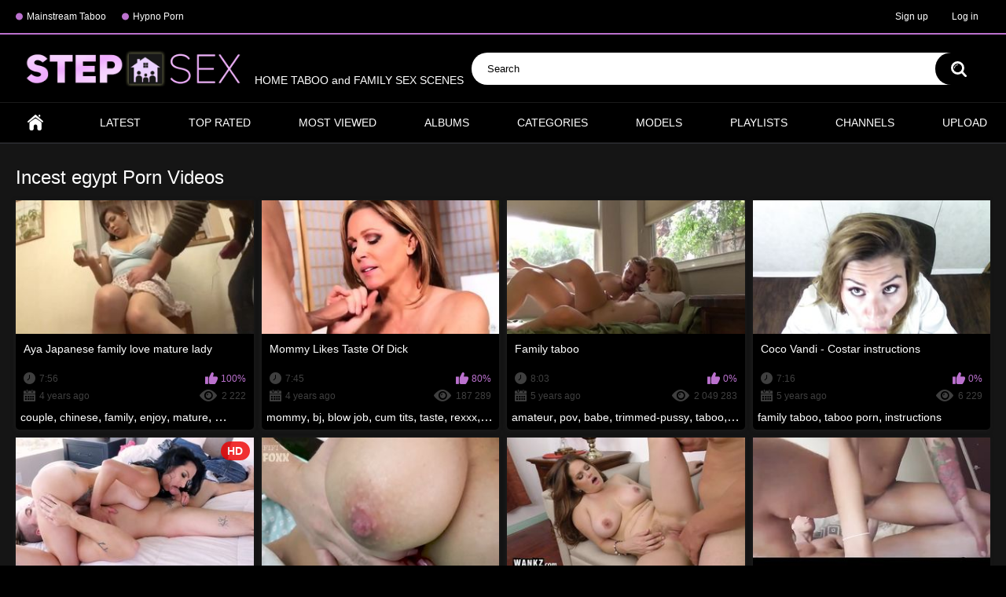

--- FILE ---
content_type: text/html; charset=utf-8
request_url: https://stepsex.net/se/animated-incest-comics/
body_size: 23996
content:
<!DOCTYPE html>
<html lang="en">
<head>

	<title>Animated incest comics Family Taboo Videos ❣ StepSex.net</title>
	<meta http-equiv="Content-Type" content="text/html; charset=utf-8"/>
	<meta name="description" content="Animated incest comics taboo video is an excellent opportunity to know family secrets that are hidden carefully from prying eyes. What’s going on behind the closed doors of many taboo families? animated incest comics porn will allow you to spy on the most explicit scenes! Sometimes passionate stepmom gives a blowjob to young stepson, the naughty stepdaughter spreads her legs in front of her daddy, and the excited granny satisfies her grandson like a dirty whore! And it's not all the secrets that you can see in the animated incest comics videos right now!"/>
	<meta name="keywords" content="mainstream taboo videos, mainstream incest, explicit mainstream incest, movie sex scenes, taboo sex, bed scenes, vintage incest, taboo movies, incest videos, mom son mainstream movies, mom-son taboo, mainstream sex movie, taboo sex videos, incesto, inzest vid, mommy boy, father daughter sex mainstream, bro sis sex, free incest"/>
	<meta name="viewport" content="width=device-width, initial-scale=1">
<meta name="google-site-verification" content="qvlPEb2OkV0PKRQDX09ybEqSnoEQlFlXLt5gYSzL0Ng" />
	<link rel="icon" href="https://stepsex.net/favicon.ico" type="image/x-icon">
	<link rel="shortcut icon" href="https://stepsex.net/favicon.ico" type="image/x-icon">
<link rel="apple-touch-icon" sizes="180x180" href="/apple-touch-icon.png">
<link rel="icon" type="image/png" sizes="32x32" href="/favicon-32x32.png">
<link rel="icon" type="image/png" sizes="16x16" href="/favicon-16x16.png">
<link rel="manifest" href="/site.webmanifest">

			<link href="https://stepsex.net/static/styles/all-responsive-metal.css?v=7.6" rel="stylesheet" type="text/css"/>
		<link href="https://stepsex.net/static/styles/jquery.fancybox-metal.css?v=7.6" rel="stylesheet" type="text/css"/>
	
	<script>
		var pageContext = {
															loginUrl: 'https://stepsex.net/login-required/'
		};
	</script>

			<link href="https://stepsex.net/rss/categories/animated-incest-comics/" rel="alternate" type="application/rss+xml"/>
				<link href="https://stepsex.net/se/animated-incest-comics/" rel="canonical"/>
	
			<!-- Google tag (gtag.js) -->
<script async src="https://www.googletagmanager.com/gtag/js?id=GT-W6VMF38"></script>
<script>
  window.dataLayer = window.dataLayer || [];
  function gtag(){dataLayer.push(arguments);}
  gtag('js', new Date());

  gtag('config', 'GT-W6VMF38');
</script>
</head>
<body>

<div class="top-links">
	<div class="center-hold">
					<div class="network">
				<strong></strong>
				<ul>
																		<li><a href="https://lusttaboo.com/" rel="nofollow" target="_blank"> Mainstream Taboo</a></li>
													<li><a href="https://protaboo.com/" rel="nofollow" target="_blank"> Hypno Porn</a></li>
															</ul>
			</div>
							<div class="member-links">
				<ul>
											<li><a data-href="https://stepsex.net/signup/" data-fancybox="ajax">Sign up</a></li>
						<li><a data-href="https://stepsex.net/login/" data-fancybox="ajax" id="login">Log in</a></li>
									</ul>
			</div>
			</div>
</div>
<div class="container">
	<div class="header">
		<div class="logo">
			<a href="https://stepsex.net/"><img src="https://stepsex.net/static/images/logo_stepsex.png" alt="StepSex.net" height="46" width="300"> HOME TABOO and FAMILY SEX SCENES </a>
		</div>
		


		<div class="search">
			<form id="search_form" action="https://stepsex.net/search/" method="get" data-url="https://stepsex.net/search.php?q=%QUERY%">
				<span class="search-button">Search</span>
				<div class="search-text"><input type="text" name="q" placeholder="Search" value=""/></div>
			</form>
		</div>
	</div>
	<nav>
		<div class="navigation">
			<button class="button">
				<span class="icon">
					<span class="ico-bar"></span>
					<span class="ico-bar"></span>
					<span class="ico-bar"></span>
				</span>
			</button>
						<ul class="primary">
				<li >
					<a href="https://stepsex.net/" id="item1">Home</a>
				</li>
				<li >
					<a href="https://stepsex.net/latest-updates/" id="item2">Latest</a>
				</li>
				<li >
					<a href="https://stepsex.net/top-rated/" id="item3">Top Rated</a>
				</li>
				<li >
					<a href="https://stepsex.net/most-popular/" id="item4">Most Viewed</a>
				</li>
									<li >
						<a href="https://stepsex.net/albums/" id="item5">Albums</a>
					</li>
													<li >
						<a href="https://stepsex.net/categories/" id="item6">Categories</a>
					</li>
																	<li >
						<a href="https://stepsex.net/models/" id="item8">Models</a>
					</li>
													<li >
						<a href="https://stepsex.net/playlists/" id="item9">Playlists</a>
					</li>
													<li >
						<a href="https://stepsex.net/channels/" id="item10">Channels</a>
					</li>
																							<li class="highlight ">
															<a data-href="https://stepsex.net/login-required/" data-fancybox="ajax">Upload</a>
													</li>
												</ul>
			<ul class="secondary">
							</ul>
		</div>
	</nav>
<div class="content">
	<div class="main-content">
				<div class="main-container">
						<div id="list_videos_common_videos_random">
								

	

				<div class="headline">
		<h1>			Incest egypt Porn Videos		</h1>
		
													
														</div>

<div class="box">
	<div class="list-videos">
		<div class="margin-fix" id="list_videos_common_videos_random_items">
															<div class="item  ">
						<a href="https://stepsex.net/videos/8822/aya-japanese-family-love-mature-lady/" title="Aya Japanese family love mature lady"  >
							<div class="img">
																	<img class="thumb lazy-load" src="[data-uri]" data-original="https://stepsex.net/contents/videos_screenshots/8000/8822/320x180/4.jpg"  alt="Aya Japanese family love mature lady" data-cnt="5"   width="320" height="180"/>
																																																						<span class="ico-fav-0 " title="Add to Favourites" data-fav-video-id="8822" data-fav-type="0"></span>
																					<span class="ico-fav-1 " title="Watch Later" data-fav-video-id="8822" data-fav-type="1"></span>
																																										</div>
							<strong class="title">
																	Aya Japanese family love mature lady
															</strong>
							<div class="wrap">
								<div class="duration">7:56</div>

																								<div class="rating positive">
									100%
								</div>
							</div>
							<div class="wrap">
																								<div class="added"><em>4 years ago</em></div>
								<div class="views">2 222</div>
							</div>
						</a>
													<div class="th-tags">
																	<a href="https://stepsex.net/search.php?q=couple">couple</a>, 																	<a href="https://stepsex.net/search.php?q=chinese">chinese</a>, 																	<a href="https://stepsex.net/search.php?q=family">family</a>, 																	<a href="https://stepsex.net/search.php?q=enjoy">enjoy</a>, 																	<a href="https://stepsex.net/search.php?q=mature">mature</a>, 																	<a href="https://stepsex.net/search.php?q=japanese-family">japanese family</a>, 																	<a href="https://stepsex.net/search.php?q=japanese">japanese</a>, 																	<a href="https://stepsex.net/search.php?q=love">love</a>, 																	<a href="https://stepsex.net/search.php?q=lady">lady</a>															</div> 
																	</div>
									<div class="item  ">
						<a href="https://stepsex.net/videos/10640/mommy-likes-taste-of-dick/" title="Mommy Likes Taste Of Dick"  >
							<div class="img">
																	<img class="thumb lazy-load" src="[data-uri]" data-original="https://stepsex.net/contents/videos_screenshots/10000/10640/320x180/1.jpg"  alt="Mommy Likes Taste Of Dick" data-cnt="5"   width="320" height="180"/>
																																																						<span class="ico-fav-0 " title="Add to Favourites" data-fav-video-id="10640" data-fav-type="0"></span>
																					<span class="ico-fav-1 " title="Watch Later" data-fav-video-id="10640" data-fav-type="1"></span>
																																										</div>
							<strong class="title">
																	Mommy Likes Taste Of Dick
															</strong>
							<div class="wrap">
								<div class="duration">7:45</div>

																								<div class="rating positive">
									80%
								</div>
							</div>
							<div class="wrap">
																								<div class="added"><em>4 years ago</em></div>
								<div class="views">187 289</div>
							</div>
						</a>
													<div class="th-tags">
																	<a href="https://stepsex.net/search.php?q=mommy">mommy</a>, 																	<a href="https://stepsex.net/search.php?q=bj">bj</a>, 																	<a href="https://stepsex.net/search.php?q=blow-job">blow job</a>, 																	<a href="https://stepsex.net/search.php?q=cum-tits">cum tits</a>, 																	<a href="https://stepsex.net/search.php?q=taste">taste</a>, 																	<a href="https://stepsex.net/search.php?q=rexxx">rexxx</a>, 																	<a href="https://stepsex.net/search.php?q=julia-ann">julia ann</a>, 																	<a href="https://stepsex.net/search.php?q=dick">dick</a>, 																	<a href="https://stepsex.net/search.php?q=julia">julia</a>															</div> 
																	</div>
									<div class="item  ">
						<a href="https://stepsex.net/videos/1993/family-taboo/" title="Family taboo"  >
							<div class="img">
																	<img class="thumb lazy-load" src="[data-uri]" data-original="https://stepsex.net/contents/videos_screenshots/1000/1993/320x180/1.jpg"  alt="Family taboo" data-cnt="5"   width="320" height="180"/>
																																																						<span class="ico-fav-0 " title="Add to Favourites" data-fav-video-id="1993" data-fav-type="0"></span>
																					<span class="ico-fav-1 " title="Watch Later" data-fav-video-id="1993" data-fav-type="1"></span>
																																										</div>
							<strong class="title">
																	Family taboo
															</strong>
							<div class="wrap">
								<div class="duration">8:03</div>

																								<div class="rating positive">
									0%
								</div>
							</div>
							<div class="wrap">
																								<div class="added"><em>5 years ago</em></div>
								<div class="views">2 049 283</div>
							</div>
						</a>
													<div class="th-tags">
																	<a href="https://stepsex.net/search.php?q=amateur">amateur</a>, 																	<a href="https://stepsex.net/search.php?q=pov">pov</a>, 																	<a href="https://stepsex.net/search.php?q=babe">babe</a>, 																	<a href="https://stepsex.net/search.php?q=trimmed-pussy2">trimmed-pussy</a>, 																	<a href="https://stepsex.net/search.php?q=taboo">taboo</a>, 																	<a href="https://stepsex.net/search.php?q=riding">riding</a>, 																	<a href="https://stepsex.net/search.php?q=step-brother2">step-brother</a>, 																	<a href="https://stepsex.net/search.php?q=hardcore">hardcore</a>, 																	<a href="https://stepsex.net/search.php?q=family-taboo">family taboo</a>, 																	<a href="https://stepsex.net/search.php?q=family">family</a>, 																	<a href="https://stepsex.net/search.php?q=taboo-porn">taboo porn</a>															</div> 
																	</div>
									<div class="item  ">
						<a href="https://stepsex.net/videos/1393/coco-vandi-costar-instructions/" title="Coco Vandi - Costar instructions"  >
							<div class="img">
																	<img class="thumb lazy-load" src="[data-uri]" data-original="https://stepsex.net/contents/videos_screenshots/1000/1393/320x180/4.jpg"  alt="Coco Vandi - Costar instructions" data-cnt="5"   width="320" height="180"/>
																																																						<span class="ico-fav-0 " title="Add to Favourites" data-fav-video-id="1393" data-fav-type="0"></span>
																					<span class="ico-fav-1 " title="Watch Later" data-fav-video-id="1393" data-fav-type="1"></span>
																																										</div>
							<strong class="title">
																	Coco Vandi - Costar instructions
															</strong>
							<div class="wrap">
								<div class="duration">7:16</div>

																								<div class="rating positive">
									0%
								</div>
							</div>
							<div class="wrap">
																								<div class="added"><em>5 years ago</em></div>
								<div class="views">6 229</div>
							</div>
						</a>
													<div class="th-tags">
																	<a href="https://stepsex.net/search.php?q=family-taboo">family taboo</a>, 																	<a href="https://stepsex.net/search.php?q=taboo-porn">taboo porn</a>, 																	<a href="https://stepsex.net/search.php?q=instructions">instructions</a>															</div> 
																	</div>
									<div class="item  ">
						<a href="https://stepsex.net/videos/8768/familystrokes-supah-torrid-step-aunt-in-law-tempts-nephew/" title="FamilyStrokes - Supah Torrid Step-Aunt-In-Law Tempts Nephew"  >
							<div class="img">
																	<img class="thumb lazy-load" src="[data-uri]" data-original="https://stepsex.net/contents/videos_screenshots/8000/8768/320x180/4.jpg"  alt="FamilyStrokes - Supah Torrid Step-Aunt-In-Law Tempts Nephew" data-cnt="5"   width="320" height="180"/>
																																																						<span class="ico-fav-0 " title="Add to Favourites" data-fav-video-id="8768" data-fav-type="0"></span>
																					<span class="ico-fav-1 " title="Watch Later" data-fav-video-id="8768" data-fav-type="1"></span>
																																			<span class="is-hd">HD</span>							</div>
							<strong class="title">
																	FamilyStrokes - Supah Torrid Step-Aunt-In-Law Tempts Nephew
															</strong>
							<div class="wrap">
								<div class="duration">9:25</div>

																								<div class="rating positive">
									0%
								</div>
							</div>
							<div class="wrap">
																								<div class="added"><em>4 years ago</em></div>
								<div class="views">1 002</div>
							</div>
						</a>
													<div class="th-tags">
																	<a href="https://stepsex.net/search.php?q=69">69</a>, 																	<a href="https://stepsex.net/search.php?q=black-haired">black-haired</a>, 																	<a href="https://stepsex.net/search.php?q=taboo-porn-videos">taboo porn videos</a>, 																	<a href="https://stepsex.net/search.php?q=couple">couple</a>, 																	<a href="https://stepsex.net/search.php?q=cum-shot">cum shot</a>, 																	<a href="https://stepsex.net/search.php?q=facesitting">facesitting</a>, 																	<a href="https://stepsex.net/search.php?q=fake-tits">fake tits</a>, 																	<a href="https://stepsex.net/search.php?q=licking-vagina">licking vagina</a>, 																	<a href="https://stepsex.net/search.php?q=oral-sex">oral sex</a>, 																	<a href="https://stepsex.net/search.php?q=pornstar">pornstar</a>, 																	<a href="https://stepsex.net/search.php?q=shaved">shaved</a>, 																	<a href="https://stepsex.net/search.php?q=tattoos">tattoos</a>, 																	<a href="https://stepsex.net/search.php?q=vaginal-sex">vaginal sex</a>, 																	<a href="https://stepsex.net/search.php?q=super-hot">super hot</a>, 																	<a href="https://stepsex.net/search.php?q=hot-step">hot step</a>, 																	<a href="https://stepsex.net/search.php?q=familystrokes">familystrokes</a>, 																	<a href="https://stepsex.net/search.php?q=super">super</a>, 																	<a href="https://stepsex.net/search.php?q=hot">hot</a>, 																	<a href="https://stepsex.net/search.php?q=step">step</a>, 																	<a href="https://stepsex.net/search.php?q=auntie">auntie</a>, 																	<a href="https://stepsex.net/search.php?q=cousin">cousin</a>, 																	<a href="https://stepsex.net/search.php?q=aunt">aunt</a>, 																	<a href="https://stepsex.net/search.php?q=nephew">nephew</a>															</div> 
																	</div>
									<div class="item  ">
						<a href="https://stepsex.net/videos/924/mom-and-sons-secret-love-relationship-carmen-valentina/" title="Mom And Sons Secret Love Relationship (Carmen Valentina)"  >
							<div class="img">
																	<img class="thumb lazy-load" src="[data-uri]" data-original="https://stepsex.net/contents/videos_screenshots/0/924/320x180/4.jpg"  alt="Mom And Sons Secret Love Relationship (Carmen Valentina)" data-cnt="5"   width="320" height="180"/>
																																																						<span class="ico-fav-0 " title="Add to Favourites" data-fav-video-id="924" data-fav-type="0"></span>
																					<span class="ico-fav-1 " title="Watch Later" data-fav-video-id="924" data-fav-type="1"></span>
																																										</div>
							<strong class="title">
																	Mom And Sons Secret Love Relationship (Carmen Valentina)
															</strong>
							<div class="wrap">
								<div class="duration">11:40</div>

																								<div class="rating positive">
									100%
								</div>
							</div>
							<div class="wrap">
																								<div class="added"><em>5 years ago</em></div>
								<div class="views">5 506</div>
							</div>
						</a>
													<div class="th-tags">
																	<a href="https://stepsex.net/search.php?q=mom-and-son">mom and son</a>, 																	<a href="https://stepsex.net/search.php?q=mom">mom</a>, 																	<a href="https://stepsex.net/search.php?q=secret">secret</a>, 																	<a href="https://stepsex.net/search.php?q=love">love</a>, 																	<a href="https://stepsex.net/search.php?q=family-taboo">family taboo</a>, 																	<a href="https://stepsex.net/search.php?q=taboo-porn">taboo porn</a>, 																	<a href="https://stepsex.net/search.php?q=carmen-valentina">carmen valentina</a>, 																	<a href="https://stepsex.net/search.php?q=mom-son-sex">mom son sex</a>, 																	<a href="https://stepsex.net/search.php?q=taboo-stepmother-son">taboo stepmother son</a>, 																	<a href="https://stepsex.net/search.php?q=stepson-stepmom">stepson stepmom</a>, 																	<a href="https://stepsex.net/search.php?q=stepmother">stepmother</a>, 																	<a href="https://stepsex.net/search.php?q=stepson-taboo">stepson taboo</a>, 																	<a href="https://stepsex.net/search.php?q=incest-mama">incest mom</a>															</div> 
																	</div>
									<div class="item  ">
						<a href="https://stepsex.net/videos/141/horny-step-mom-seduces-her-step-son/" title="Horny Step-mom Seduces Her Step-son!"  >
							<div class="img">
																	<img class="thumb lazy-load" src="[data-uri]" data-original="https://stepsex.net/contents/videos_screenshots/0/141/320x180/1.jpg"  alt="Horny Step-mom Seduces Her Step-son!" data-cnt="5"   width="320" height="180"/>
																																																						<span class="ico-fav-0 " title="Add to Favourites" data-fav-video-id="141" data-fav-type="0"></span>
																					<span class="ico-fav-1 " title="Watch Later" data-fav-video-id="141" data-fav-type="1"></span>
																																										</div>
							<strong class="title">
																	Horny Step-mom Seduces Her Step-son!
															</strong>
							<div class="wrap">
								<div class="duration">6:40</div>

																								<div class="rating positive">
									0%
								</div>
							</div>
							<div class="wrap">
																								<div class="added"><em>5 years ago</em></div>
								<div class="views">1 172 413</div>
							</div>
						</a>
													<div class="th-tags">
																	<a href="https://stepsex.net/search.php?q=big-ass">big ass</a>, 																	<a href="https://stepsex.net/search.php?q=big-cock">big cock</a>, 																	<a href="https://stepsex.net/search.php?q=big-tits">big tits</a>, 																	<a href="https://stepsex.net/search.php?q=caucasian">caucasian</a>, 																	<a href="https://stepsex.net/search.php?q=couple">couple</a>, 																	<a href="https://stepsex.net/search.php?q=shaved">shaved</a>, 																	<a href="https://stepsex.net/search.php?q=vaginal-sex">vaginal sex</a>, 																	<a href="https://stepsex.net/search.php?q=step-mom2">step-mom</a>, 																	<a href="https://stepsex.net/search.php?q=step-son2">step-son</a>, 																	<a href="https://stepsex.net/search.php?q=horny">horny</a>, 																	<a href="https://stepsex.net/search.php?q=step">step</a>, 																	<a href="https://stepsex.net/search.php?q=mom">mom</a>, 																	<a href="https://stepsex.net/search.php?q=family-taboo">family taboo</a>, 																	<a href="https://stepsex.net/search.php?q=taboo-porn">taboo porn</a>, 																	<a href="https://stepsex.net/search.php?q=mom-seduce">mom seduce</a>, 																	<a href="https://stepsex.net/search.php?q=seduces">seduces</a>, 																	<a href="https://stepsex.net/search.php?q=her">her</a>, 																	<a href="https://stepsex.net/search.php?q=mom-son-sex">mom son sex</a>, 																	<a href="https://stepsex.net/search.php?q=taboo-stepmother-son">taboo stepmother son</a>, 																	<a href="https://stepsex.net/search.php?q=stepson-stepmom">stepson stepmom</a>, 																	<a href="https://stepsex.net/search.php?q=stepmother">stepmother</a>, 																	<a href="https://stepsex.net/search.php?q=stepson-taboo">stepson taboo</a>, 																	<a href="https://stepsex.net/search.php?q=incest-mama">incest mom</a>															</div> 
																	</div>
									<div class="item  ">
						<a href="https://stepsex.net/videos/8692/elsa-is-having-romp-intercourse-with-her-step-parent-when-her-mother-is-out-of-town/" title="Elsa is having romp intercourse with her step- parent when her mother is out of town"  >
							<div class="img">
																	<img class="thumb lazy-load" src="[data-uri]" data-original="https://stepsex.net/contents/videos_screenshots/8000/8692/320x180/4.jpg"  alt="Elsa is having romp intercourse with her step- parent when her mother is out of town" data-cnt="5"   width="320" height="180"/>
																																																						<span class="ico-fav-0 " title="Add to Favourites" data-fav-video-id="8692" data-fav-type="0"></span>
																					<span class="ico-fav-1 " title="Watch Later" data-fav-video-id="8692" data-fav-type="1"></span>
																																										</div>
							<strong class="title">
																	Elsa is having romp intercourse with her step- parent when her mother is out of town
															</strong>
							<div class="wrap">
								<div class="duration">5:47</div>

																								<div class="rating positive">
									0%
								</div>
							</div>
							<div class="wrap">
																								<div class="added"><em>4 years ago</em></div>
								<div class="views">54 059</div>
							</div>
						</a>
													<div class="th-tags">
																	<a href="https://stepsex.net/search.php?q=elsa">elsa</a>, 																	<a href="https://stepsex.net/search.php?q=having">having</a>, 																	<a href="https://stepsex.net/search.php?q=fuck">fuck</a>, 																	<a href="https://stepsex.net/search.php?q=her">her</a>, 																	<a href="https://stepsex.net/search.php?q=step">step</a>, 																	<a href="https://stepsex.net/search.php?q=while">while</a>, 																	<a href="https://stepsex.net/search.php?q=mommy">mommy</a>, 																	<a href="https://stepsex.net/search.php?q=out">out</a>, 																	<a href="https://stepsex.net/search.php?q=stepmommy">stepmommy</a>, 																	<a href="https://stepsex.net/search.php?q=step-mommy">step mommy</a>, 																	<a href="https://stepsex.net/search.php?q=step-mom-sex">step mom sex</a>, 																	<a href="https://stepsex.net/search.php?q=step-mom-son-sex">step mom son sex</a>, 																	<a href="https://stepsex.net/search.php?q=step-son">step son</a>, 																	<a href="https://stepsex.net/search.php?q=mom-and-step-son">mom and step son</a>, 																	<a href="https://stepsex.net/search.php?q=mom-step-son">mom step son</a>, 																	<a href="https://stepsex.net/search.php?q=mom-stepson-taboo">mom stepson taboo</a>, 																	<a href="https://stepsex.net/search.php?q=sex">sex</a>, 																	<a href="https://stepsex.net/search.php?q=intercourse">intercourse</a>, 																	<a href="https://stepsex.net/search.php?q=daddy">daddy</a>, 																	<a href="https://stepsex.net/search.php?q=mom">mom</a>, 																	<a href="https://stepsex.net/search.php?q=mother">mother</a>, 																	<a href="https://stepsex.net/search.php?q=family-taboo-video">family taboo video</a>															</div> 
																	</div>
									<div class="item  ">
						<a href="https://stepsex.net/videos/499/familyhookups-gina-valentina-my-stepbrother-came-inside-me/" title="FamilyHookups - Gina Valentina - My Stepbrother Came Inside Me"  >
							<div class="img">
																	<img class="thumb lazy-load" src="[data-uri]" data-original="https://stepsex.net/contents/videos_screenshots/0/499/320x180/4.jpg"  alt="FamilyHookups - Gina Valentina - My Stepbrother Came Inside Me" data-cnt="5"   width="320" height="180"/>
																																																						<span class="ico-fav-0 " title="Add to Favourites" data-fav-video-id="499" data-fav-type="0"></span>
																					<span class="ico-fav-1 " title="Watch Later" data-fav-video-id="499" data-fav-type="1"></span>
																																										</div>
							<strong class="title">
																	FamilyHookups - Gina Valentina - My Stepbrother Came Inside Me
															</strong>
							<div class="wrap">
								<div class="duration">32:05</div>

																								<div class="rating positive">
									100%
								</div>
							</div>
							<div class="wrap">
																								<div class="added"><em>4 years ago</em></div>
								<div class="views">4 350</div>
							</div>
						</a>
													<div class="th-tags">
																	<a href="https://stepsex.net/search.php?q=stepbrother">stepbrother</a>, 																	<a href="https://stepsex.net/search.php?q=familyhookups">familyhookups</a>, 																	<a href="https://stepsex.net/search.php?q=family-taboo">family taboo</a>, 																	<a href="https://stepsex.net/search.php?q=taboo-porn">taboo porn</a>, 																	<a href="https://stepsex.net/search.php?q=gina-valentina">gina valentina</a>, 																	<a href="https://stepsex.net/search.php?q=my">my</a>, 																	<a href="https://stepsex.net/search.php?q=me">me</a>															</div> 
																	</div>
									<div class="item  ">
						<a href="https://stepsex.net/videos/435/family-therapy-mom-this-is-america/" title="Family Therapy - Mom This is America"  >
							<div class="img">
																	<img class="thumb lazy-load" src="[data-uri]" data-original="https://stepsex.net/contents/videos_screenshots/0/435/320x180/4.jpg"  alt="Family Therapy - Mom This is America" data-cnt="5"   width="320" height="180"/>
																																																						<span class="ico-fav-0 " title="Add to Favourites" data-fav-video-id="435" data-fav-type="0"></span>
																					<span class="ico-fav-1 " title="Watch Later" data-fav-video-id="435" data-fav-type="1"></span>
																																										</div>
							<strong class="title">
																	Family Therapy - Mom This is America
															</strong>
							<div class="wrap">
								<div class="duration">26:58</div>

																								<div class="rating positive">
									100%
								</div>
							</div>
							<div class="wrap">
																								<div class="added"><em>5 years ago</em></div>
								<div class="views">5 398</div>
							</div>
						</a>
													<div class="th-tags">
																	<a href="https://stepsex.net/search.php?q=family-therapy">family therapy</a>, 																	<a href="https://stepsex.net/search.php?q=family">family</a>, 																	<a href="https://stepsex.net/search.php?q=mom">mom</a>, 																	<a href="https://stepsex.net/search.php?q=family-taboo">family taboo</a>, 																	<a href="https://stepsex.net/search.php?q=taboo-porn">taboo porn</a>, 																	<a href="https://stepsex.net/search.php?q=therapy">therapy</a>, 																	<a href="https://stepsex.net/search.php?q=america">america</a>, 																	<a href="https://stepsex.net/search.php?q=incest-mama">incest mom</a>															</div> 
																	</div>
									<div class="item  ">
						<a href="https://stepsex.net/videos/10061/dillion-harper-was-sad-but-her-step-mom-knew-how-to-comfort-her-and-make-her-smile/" title="Dillion Harper was sad, but her step- mom knew how to comfort her and make her smile"  >
							<div class="img">
																	<img class="thumb lazy-load" src="[data-uri]" data-original="https://stepsex.net/contents/videos_screenshots/10000/10061/320x180/4.jpg"  alt="Dillion Harper was sad, but her step- mom knew how to comfort her and make her smile" data-cnt="5"   width="320" height="180"/>
																																																						<span class="ico-fav-0 " title="Add to Favourites" data-fav-video-id="10061" data-fav-type="0"></span>
																					<span class="ico-fav-1 " title="Watch Later" data-fav-video-id="10061" data-fav-type="1"></span>
																																										</div>
							<strong class="title">
																	Dillion Harper was sad, but her step- mom knew how to comfort her and make her smile
															</strong>
							<div class="wrap">
								<div class="duration">5:25</div>

																								<div class="rating positive">
									0%
								</div>
							</div>
							<div class="wrap">
																								<div class="added"><em>4 years ago</em></div>
								<div class="views">191 983</div>
							</div>
						</a>
													<div class="th-tags">
																	<a href="https://stepsex.net/search.php?q=how-to">how to</a>, 																	<a href="https://stepsex.net/search.php?q=harper">harper</a>, 																	<a href="https://stepsex.net/search.php?q=was">was</a>, 																	<a href="https://stepsex.net/search.php?q=her">her</a>, 																	<a href="https://stepsex.net/search.php?q=step">step</a>, 																	<a href="https://stepsex.net/search.php?q=mother">mother</a>, 																	<a href="https://stepsex.net/search.php?q=make">make</a>, 																	<a href="https://stepsex.net/search.php?q=mom">mom</a>, 																	<a href="https://stepsex.net/search.php?q=family-taboo-video">family taboo video</a>															</div> 
																	</div>
									<div class="item  ">
						<a href="https://stepsex.net/videos/4848/family-manipulation-lets-witness-together-taylor-pierce/" title="Family Manipulation - Lets Witness together - Taylor Pierce"  >
							<div class="img">
																	<img class="thumb lazy-load" src="[data-uri]" data-original="https://stepsex.net/contents/videos_screenshots/4000/4848/320x180/4.jpg"  alt="Family Manipulation - Lets Witness together - Taylor Pierce" data-cnt="5"   width="320" height="180"/>
																																																						<span class="ico-fav-0 " title="Add to Favourites" data-fav-video-id="4848" data-fav-type="0"></span>
																					<span class="ico-fav-1 " title="Watch Later" data-fav-video-id="4848" data-fav-type="1"></span>
																																			<span class="is-hd">HD</span>							</div>
							<strong class="title">
																	Family Manipulation - Lets Witness together - Taylor Pierce
															</strong>
							<div class="wrap">
								<div class="duration">26:01</div>

																								<div class="rating positive">
									50%
								</div>
							</div>
							<div class="wrap">
																								<div class="added"><em>5 years ago</em></div>
								<div class="views">2 238</div>
							</div>
						</a>
													<div class="th-tags">
																	<a href="https://stepsex.net/search.php?q=masturbate">masturbate</a>, 																	<a href="https://stepsex.net/search.php?q=teenager">teenager</a>, 																	<a href="https://stepsex.net/search.php?q=young">young</a>, 																	<a href="https://stepsex.net/search.php?q=stepsis">stepsis</a>, 																	<a href="https://stepsex.net/search.php?q=stepfantasy">stepfantasy</a>, 																	<a href="https://stepsex.net/search.php?q=teen">teen</a>, 																	<a href="https://stepsex.net/search.php?q=petite">petite</a>, 																	<a href="https://stepsex.net/search.php?q=smalltits">smalltits</a>, 																	<a href="https://stepsex.net/search.php?q=pov">pov</a>, 																	<a href="https://stepsex.net/search.php?q=blowjob">blowjob</a>, 																	<a href="https://stepsex.net/search.php?q=fingering">fingering</a>, 																	<a href="https://stepsex.net/search.php?q=bigass">bigass</a>, 																	<a href="https://stepsex.net/search.php?q=shavedpussy">shavedpussy</a>, 																	<a href="https://stepsex.net/search.php?q=cowgirl">cowgirl</a>, 																	<a href="https://stepsex.net/search.php?q=family">family</a>															</div> 
																	</div>
									<div class="item  ">
						<a href="https://stepsex.net/videos/380/twisted-sister-ariazahara/" title="Twisted sister AriaZahara"  >
							<div class="img">
																	<img class="thumb lazy-load" src="[data-uri]" data-original="https://stepsex.net/contents/videos_screenshots/0/380/320x180/4.jpg"  alt="Twisted sister AriaZahara" data-cnt="5"   width="320" height="180"/>
																																																						<span class="ico-fav-0 " title="Add to Favourites" data-fav-video-id="380" data-fav-type="0"></span>
																					<span class="ico-fav-1 " title="Watch Later" data-fav-video-id="380" data-fav-type="1"></span>
																																										</div>
							<strong class="title">
																	Twisted sister AriaZahara
															</strong>
							<div class="wrap">
								<div class="duration">11:52</div>

																								<div class="rating positive">
									0%
								</div>
							</div>
							<div class="wrap">
																								<div class="added"><em>6 months ago</em></div>
								<div class="views">1 383</div>
							</div>
						</a>
													<div class="th-tags">
																	<a href="https://stepsex.net/search.php?q=sister">sister</a>, 																	<a href="https://stepsex.net/search.php?q=family-taboo">family taboo</a>, 																	<a href="https://stepsex.net/search.php?q=taboo-porn">taboo porn</a>, 																	<a href="https://stepsex.net/search.php?q=family-incest">family incest</a>, 																	<a href="https://stepsex.net/search.php?q=incest">incest video</a>, 																	<a href="https://stepsex.net/search.php?q=incest-sex">incest sex</a>, 																	<a href="https://stepsex.net/search.php?q=twisted">twisted</a>															</div> 
																	</div>
									<div class="item  ">
						<a href="https://stepsex.net/videos/732/meana-bear-mummy-lovemaking-ed/" title="Meana Bear Mummy Lovemaking Ed"  >
							<div class="img">
																	<img class="thumb lazy-load" src="[data-uri]" data-original="https://stepsex.net/contents/videos_screenshots/0/732/320x180/4.jpg"  alt="Meana Bear Mummy Lovemaking Ed" data-cnt="5"   width="320" height="180"/>
																																																						<span class="ico-fav-0 " title="Add to Favourites" data-fav-video-id="732" data-fav-type="0"></span>
																					<span class="ico-fav-1 " title="Watch Later" data-fav-video-id="732" data-fav-type="1"></span>
																																										</div>
							<strong class="title">
																	Meana Bear Mummy Lovemaking Ed
															</strong>
							<div class="wrap">
								<div class="duration">38:18</div>

																								<div class="rating positive">
									0%
								</div>
							</div>
							<div class="wrap">
																								<div class="added"><em>5 years ago</em></div>
								<div class="views">4 292</div>
							</div>
						</a>
													<div class="th-tags">
																	<a href="https://stepsex.net/search.php?q=mommy">mommy</a>, 																	<a href="https://stepsex.net/search.php?q=sex-ed">sex ed</a>, 																	<a href="https://stepsex.net/search.php?q=sex">sex</a>, 																	<a href="https://stepsex.net/search.php?q=family-taboo">family taboo</a>, 																	<a href="https://stepsex.net/search.php?q=taboo-porn">taboo porn</a>, 																	<a href="https://stepsex.net/search.php?q=meana-wolf">meana wolf</a>, 																	<a href="https://stepsex.net/search.php?q=incest-mama">incest mom</a>, 																	<a href="https://stepsex.net/search.php?q=bear">bear</a>, 																	<a href="https://stepsex.net/search.php?q=mummy">mummy</a>															</div> 
																	</div>
									<div class="item  ">
						<a href="https://stepsex.net/videos/7160/bratty-step-sis-helping-step-brutha-with-his-blue-sack/" title="Bratty Step-Sis - Helping Step Brutha With His Blue Sack"  >
							<div class="img">
																	<img class="thumb lazy-load" src="[data-uri]" data-original="https://stepsex.net/contents/videos_screenshots/7000/7160/320x180/1.jpg"  alt="Bratty Step-Sis - Helping Step Brutha With His Blue Sack" data-cnt="5"   width="320" height="180"/>
																																																						<span class="ico-fav-0 " title="Add to Favourites" data-fav-video-id="7160" data-fav-type="0"></span>
																					<span class="ico-fav-1 " title="Watch Later" data-fav-video-id="7160" data-fav-type="1"></span>
																																										</div>
							<strong class="title">
																	Bratty Step-Sis - Helping Step Brutha With His Blue Sack
															</strong>
							<div class="wrap">
								<div class="duration">6:50</div>

																								<div class="rating positive">
									100%
								</div>
							</div>
							<div class="wrap">
																								<div class="added"><em>4 years ago</em></div>
								<div class="views">262 454</div>
							</div>
						</a>
													<div class="th-tags">
																	<a href="https://stepsex.net/search.php?q=bathroom">bathroom</a>, 																	<a href="https://stepsex.net/search.php?q=caucasian">caucasian</a>, 																	<a href="https://stepsex.net/search.php?q=couple">couple</a>, 																	<a href="https://stepsex.net/search.php?q=cowgirl">cowgirl</a>, 																	<a href="https://stepsex.net/search.php?q=cum-shot">cum shot</a>, 																	<a href="https://stepsex.net/search.php?q=doggy-style">doggy style</a>, 																	<a href="https://stepsex.net/search.php?q=natural-tits">natural tits</a>, 																	<a href="https://stepsex.net/search.php?q=shaved">shaved</a>, 																	<a href="https://stepsex.net/search.php?q=small-tits">small tits</a>, 																	<a href="https://stepsex.net/search.php?q=vaginal-sex">vaginal sex</a>, 																	<a href="https://stepsex.net/search.php?q=step-brother">step brother</a>, 																	<a href="https://stepsex.net/search.php?q=step-sister2">step-sister</a>, 																	<a href="https://stepsex.net/search.php?q=step-bro">step bro</a>, 																	<a href="https://stepsex.net/search.php?q=step-sis2">step-sis</a>, 																	<a href="https://stepsex.net/search.php?q=bratty">bratty</a>, 																	<a href="https://stepsex.net/search.php?q=step">step</a>, 																	<a href="https://stepsex.net/search.php?q=sister">sister</a>, 																	<a href="https://stepsex.net/search.php?q=brother">brother</a>, 																	<a href="https://stepsex.net/search.php?q=his">his</a>, 																	<a href="https://stepsex.net/search.php?q=sis">sis</a>, 																	<a href="https://stepsex.net/search.php?q=family-taboo-video">family taboo video</a>															</div> 
																	</div>
									<div class="item  ">
						<a href="https://stepsex.net/videos/1112/hotwifefrancescale-stepmom-francesca-bj-reward/" title="HotwifeFrancescaLe - Stepmom Francesca Bj Reward"  >
							<div class="img">
																	<img class="thumb lazy-load" src="[data-uri]" data-original="https://stepsex.net/contents/videos_screenshots/1000/1112/320x180/4.jpg"  alt="HotwifeFrancescaLe - Stepmom Francesca Bj Reward" data-cnt="5"   width="320" height="180"/>
																																																						<span class="ico-fav-0 " title="Add to Favourites" data-fav-video-id="1112" data-fav-type="0"></span>
																					<span class="ico-fav-1 " title="Watch Later" data-fav-video-id="1112" data-fav-type="1"></span>
																																										</div>
							<strong class="title">
																	HotwifeFrancescaLe - Stepmom Francesca Bj Reward
															</strong>
							<div class="wrap">
								<div class="duration">11:02</div>

																								<div class="rating positive">
									0%
								</div>
							</div>
							<div class="wrap">
																								<div class="added"><em>5 years ago</em></div>
								<div class="views">2 336</div>
							</div>
						</a>
													<div class="th-tags">
																	<a href="https://stepsex.net/search.php?q=stepmom">stepmom</a>, 																	<a href="https://stepsex.net/search.php?q=bj">bj</a>, 																	<a href="https://stepsex.net/search.php?q=family-taboo">family taboo</a>, 																	<a href="https://stepsex.net/search.php?q=taboo-porn">taboo porn</a>, 																	<a href="https://stepsex.net/search.php?q=incest-mama">incest mom</a>															</div> 
																	</div>
									<div class="item  ">
						<a href="https://stepsex.net/videos/5327/german-big-tits-daddys-girl-dirty-talk-masturbation/" title="German Big Tits Daddys Girl Dirty Talk Masturbation"  >
							<div class="img">
																	<img class="thumb lazy-load" src="[data-uri]" data-original="https://stepsex.net/contents/videos_screenshots/5000/5327/320x180/4.jpg"  alt="German Big Tits Daddys Girl Dirty Talk Masturbation" data-cnt="5"   width="320" height="180"/>
																																																						<span class="ico-fav-0 " title="Add to Favourites" data-fav-video-id="5327" data-fav-type="0"></span>
																					<span class="ico-fav-1 " title="Watch Later" data-fav-video-id="5327" data-fav-type="1"></span>
																																			<span class="is-hd">HD</span>							</div>
							<strong class="title">
																	German Big Tits Daddys Girl Dirty Talk Masturbation
															</strong>
							<div class="wrap">
								<div class="duration">6:22</div>

																								<div class="rating positive">
									0%
								</div>
							</div>
							<div class="wrap">
																								<div class="added"><em>3 years ago</em></div>
								<div class="views">11 479</div>
							</div>
						</a>
													<div class="th-tags">
																	<a href="https://stepsex.net/search.php?q=big-boobs">big boobs</a>, 																	<a href="https://stepsex.net/search.php?q=masturbate">masturbate</a>, 																	<a href="https://stepsex.net/search.php?q=german">german</a>, 																	<a href="https://stepsex.net/search.php?q=deutsch">deutsch</a>, 																	<a href="https://stepsex.net/search.php?q=deutsche">deutsche</a>, 																	<a href="https://stepsex.net/search.php?q=dirty-talk">dirty talk</a>, 																	<a href="https://stepsex.net/search.php?q=dirty-talk-deutsch">dirty talk deutsch</a>, 																	<a href="https://stepsex.net/search.php?q=wichsanleitung">wichsanleitung</a>, 																	<a href="https://stepsex.net/search.php?q=roleplay">roleplay</a>, 																	<a href="https://stepsex.net/search.php?q=taboo">taboo</a>, 																	<a href="https://stepsex.net/search.php?q=mydirtyhobby">mydirtyhobby</a>, 																	<a href="https://stepsex.net/search.php?q=big-tits">big tits</a>, 																	<a href="https://stepsex.net/search.php?q=daddys-girl">daddys girl</a>, 																	<a href="https://stepsex.net/search.php?q=big">big</a>, 																	<a href="https://stepsex.net/search.php?q=tits">tits</a>, 																	<a href="https://stepsex.net/search.php?q=girl">girl</a>, 																	<a href="https://stepsex.net/search.php?q=dirty">dirty</a>, 																	<a href="https://stepsex.net/search.php?q=talk">talk</a>, 																	<a href="https://stepsex.net/search.php?q=masturbation">masturbation</a>, 																	<a href="https://stepsex.net/search.php?q=big-tit2">big tit</a>															</div> 
																	</div>
									<div class="item  ">
						<a href="https://stepsex.net/videos/10089/step-mother-and-her-hubby-s-daughter-in-law-are-having-a-trio-way-with-a-fellow-they-like/" title="Step mother and her hubby's daughter-in-law are having a trio way with a fellow they like"  >
							<div class="img">
																	<img class="thumb lazy-load" src="[data-uri]" data-original="https://stepsex.net/contents/videos_screenshots/10000/10089/320x180/4.jpg"  alt="Step mother and her hubby's daughter-in-law are having a trio way with a fellow they like" data-cnt="5"   width="320" height="180"/>
																																																						<span class="ico-fav-0 " title="Add to Favourites" data-fav-video-id="10089" data-fav-type="0"></span>
																					<span class="ico-fav-1 " title="Watch Later" data-fav-video-id="10089" data-fav-type="1"></span>
																																										</div>
							<strong class="title">
																	Step mother and her hubby's daughter-in-law are having a trio way with a fellow th...
															</strong>
							<div class="wrap">
								<div class="duration">5:10</div>

																								<div class="rating positive">
									0%
								</div>
							</div>
							<div class="wrap">
																								<div class="added"><em>4 years ago</em></div>
								<div class="views">123 795</div>
							</div>
						</a>
													<div class="th-tags">
																	<a href="https://stepsex.net/search.php?q=three-way">three way</a>, 																	<a href="https://stepsex.net/search.php?q=step">step</a>, 																	<a href="https://stepsex.net/search.php?q=mummy">mummy</a>, 																	<a href="https://stepsex.net/search.php?q=her">her</a>, 																	<a href="https://stepsex.net/search.php?q=s">s</a>, 																	<a href="https://stepsex.net/search.php?q=daughter">daughter</a>, 																	<a href="https://stepsex.net/search.php?q=having">having</a>, 																	<a href="https://stepsex.net/search.php?q=three">three</a>, 																	<a href="https://stepsex.net/search.php?q=man">man</a>, 																	<a href="https://stepsex.net/search.php?q=like">like</a>, 																	<a href="https://stepsex.net/search.php?q=step-mother">step mother</a>, 																	<a href="https://stepsex.net/search.php?q=kinky">kinky</a>, 																	<a href="https://stepsex.net/search.php?q=mother">mother</a>, 																	<a href="https://stepsex.net/search.php?q=trio">trio</a>, 																	<a href="https://stepsex.net/search.php?q=family-taboo-video">family taboo video</a>															</div> 
																	</div>
									<div class="item  ">
						<a href="https://stepsex.net/videos/210/step-son-seduces-step-mom-and-fucks-her-tight-pussy/" title="Step son seduces step mom and fucks her tight pussy"  >
							<div class="img">
																	<img class="thumb lazy-load" src="[data-uri]" data-original="https://stepsex.net/contents/videos_screenshots/0/210/320x180/1.jpg"  alt="Step son seduces step mom and fucks her tight pussy" data-cnt="5"   width="320" height="180"/>
																																																						<span class="ico-fav-0 " title="Add to Favourites" data-fav-video-id="210" data-fav-type="0"></span>
																					<span class="ico-fav-1 " title="Watch Later" data-fav-video-id="210" data-fav-type="1"></span>
																																										</div>
							<strong class="title">
																	Step son seduces step mom and fucks her tight pussy
															</strong>
							<div class="wrap">
								<div class="duration">4:09</div>

																								<div class="rating positive">
									0%
								</div>
							</div>
							<div class="wrap">
																								<div class="added"><em>2 years ago</em></div>
								<div class="views">204 708</div>
							</div>
						</a>
													<div class="th-tags">
																	<a href="https://stepsex.net/search.php?q=big-ass">big ass</a>, 																	<a href="https://stepsex.net/search.php?q=caucasian">caucasian</a>, 																	<a href="https://stepsex.net/search.php?q=couple">couple</a>, 																	<a href="https://stepsex.net/search.php?q=homemade">homemade</a>, 																	<a href="https://stepsex.net/search.php?q=reverse-cowgirl">reverse cowgirl</a>, 																	<a href="https://stepsex.net/search.php?q=shaved">shaved</a>, 																	<a href="https://stepsex.net/search.php?q=stepmom">stepmom</a>, 																	<a href="https://stepsex.net/search.php?q=twerking">twerking</a>, 																	<a href="https://stepsex.net/search.php?q=vaginal-sex">vaginal sex</a>, 																	<a href="https://stepsex.net/search.php?q=step-mom">step mom</a>, 																	<a href="https://stepsex.net/search.php?q=step-son">step son</a>, 																	<a href="https://stepsex.net/search.php?q=tight-pussy">tight pussy</a>, 																	<a href="https://stepsex.net/search.php?q=step">step</a>, 																	<a href="https://stepsex.net/search.php?q=son">son</a>, 																	<a href="https://stepsex.net/search.php?q=mom">mom</a>, 																	<a href="https://stepsex.net/search.php?q=fucks">fucks</a>, 																	<a href="https://stepsex.net/search.php?q=tight">tight</a>, 																	<a href="https://stepsex.net/search.php?q=pussy">pussy</a>, 																	<a href="https://stepsex.net/search.php?q=family-taboo">family taboo</a>, 																	<a href="https://stepsex.net/search.php?q=taboo-porn">taboo porn</a>, 																	<a href="https://stepsex.net/search.php?q=seduces">seduces</a>, 																	<a href="https://stepsex.net/search.php?q=her">her</a>, 																	<a href="https://stepsex.net/search.php?q=mom-son-sex">mom son sex</a>, 																	<a href="https://stepsex.net/search.php?q=taboo-stepmother-son">taboo stepmother son</a>, 																	<a href="https://stepsex.net/search.php?q=stepson-stepmom">stepson stepmom</a>, 																	<a href="https://stepsex.net/search.php?q=stepmother">stepmother</a>, 																	<a href="https://stepsex.net/search.php?q=stepson-taboo">stepson taboo</a>, 																	<a href="https://stepsex.net/search.php?q=incest-mama">incest mom</a>															</div> 
																	</div>
									<div class="item  ">
						<a href="https://stepsex.net/videos/7461/insane-fellow-humps-his-housewife-and-then-her-step-step-step-sister-because-it-perceives-so-good/" title="Insane fellow humps his housewife and then her step- step-step-sister, because it perceives so good"  >
							<div class="img">
																	<img class="thumb lazy-load" src="[data-uri]" data-original="https://stepsex.net/contents/videos_screenshots/7000/7461/320x180/1.jpg"  alt="Insane fellow humps his housewife and then her step- step-step-sister, because it perceives so good" data-cnt="5"   width="320" height="180"/>
																																																						<span class="ico-fav-0 " title="Add to Favourites" data-fav-video-id="7461" data-fav-type="0"></span>
																					<span class="ico-fav-1 " title="Watch Later" data-fav-video-id="7461" data-fav-type="1"></span>
																																										</div>
							<strong class="title">
																	Insane fellow humps his housewife and then her step- step-step-sister, because it ...
															</strong>
							<div class="wrap">
								<div class="duration">5:20</div>

																								<div class="rating negative">
									38%
								</div>
							</div>
							<div class="wrap">
																								<div class="added"><em>4 years ago</em></div>
								<div class="views">2 940</div>
							</div>
						</a>
													<div class="th-tags">
																	<a href="https://stepsex.net/search.php?q=step-sister2">step-sister</a>, 																	<a href="https://stepsex.net/search.php?q=step-sis2">step-sis</a>, 																	<a href="https://stepsex.net/search.php?q=wild">wild</a>, 																	<a href="https://stepsex.net/search.php?q=his">his</a>, 																	<a href="https://stepsex.net/search.php?q=her">her</a>, 																	<a href="https://stepsex.net/search.php?q=step">step</a>, 																	<a href="https://stepsex.net/search.php?q=sister">sister</a>, 																	<a href="https://stepsex.net/search.php?q=so">so</a>, 																	<a href="https://stepsex.net/search.php?q=stepsister">stepsister</a>, 																	<a href="https://stepsex.net/search.php?q=stepsis-stepbro">stepsis stepbro</a>, 																	<a href="https://stepsex.net/search.php?q=fuck-step-sister">fuck step sister</a>, 																	<a href="https://stepsex.net/search.php?q=stepbro-fucks-sister">stepbro fucks sister</a>, 																	<a href="https://stepsex.net/search.php?q=stepbrothers-cock">stepbrothers cock</a>, 																	<a href="https://stepsex.net/search.php?q=insane">insane</a>, 																	<a href="https://stepsex.net/search.php?q=housewife">housewife</a>, 																	<a href="https://stepsex.net/search.php?q=good">good</a>, 																	<a href="https://stepsex.net/search.php?q=family-taboo-video">family taboo video</a>															</div> 
																	</div>
									<div class="item  ">
						<a href="https://stepsex.net/videos/7369/stepsis-victoria-white-makes-love-to-stepbro/" title="Stepsis Victoria White Makes Love To Stepbro"  >
							<div class="img">
																	<img class="thumb lazy-load" src="[data-uri]" data-original="https://stepsex.net/contents/videos_screenshots/7000/7369/320x180/1.jpg"  alt="Stepsis Victoria White Makes Love To Stepbro" data-cnt="5"   width="320" height="180"/>
																																																						<span class="ico-fav-0 " title="Add to Favourites" data-fav-video-id="7369" data-fav-type="0"></span>
																					<span class="ico-fav-1 " title="Watch Later" data-fav-video-id="7369" data-fav-type="1"></span>
																																										</div>
							<strong class="title">
																	Stepsis Victoria White Makes Love To Stepbro
															</strong>
							<div class="wrap">
								<div class="duration">3:48</div>

																								<div class="rating positive">
									100%
								</div>
							</div>
							<div class="wrap">
																								<div class="added"><em>4 years ago</em></div>
								<div class="views">2 264</div>
							</div>
						</a>
													<div class="th-tags">
																	<a href="https://stepsex.net/search.php?q=love">love</a>, 																	<a href="https://stepsex.net/search.php?q=white">white</a>, 																	<a href="https://stepsex.net/search.php?q=ri">ri</a>, 																	<a href="https://stepsex.net/search.php?q=step">step</a>, 																	<a href="https://stepsex.net/search.php?q=st">st</a>, 																	<a href="https://stepsex.net/search.php?q=br">br</a>, 																	<a href="https://stepsex.net/search.php?q=ma">ma</a>, 																	<a href="https://stepsex.net/search.php?q=sis">sis</a>, 																	<a href="https://stepsex.net/search.php?q=te">te</a>, 																	<a href="https://stepsex.net/search.php?q=ve">ve</a>, 																	<a href="https://stepsex.net/search.php?q=bro">bro</a>, 																	<a href="https://stepsex.net/search.php?q=es">es</a>, 																	<a href="https://stepsex.net/search.php?q=stepsi">stepsi</a>, 																	<a href="https://stepsex.net/search.php?q=stepbro">stepbro</a>, 																	<a href="https://stepsex.net/search.php?q=stepsis">stepsis</a>, 																	<a href="https://stepsex.net/search.php?q=ct">ct</a>, 																	<a href="https://stepsex.net/search.php?q=victoria-white">victoria white</a>, 																	<a href="https://stepsex.net/search.php?q=family-taboo-video">family taboo video</a>															</div> 
																	</div>
									<div class="item  ">
						<a href="https://stepsex.net/videos/5435/mother-gets-anal-fuck-and-pee-to-mouth/" title="Mother Gets Anal Fuck and Pee to Mouth"  >
							<div class="img">
																	<img class="thumb lazy-load" src="[data-uri]" data-original="https://stepsex.net/contents/videos_screenshots/5000/5435/320x180/4.jpg"  alt="Mother Gets Anal Fuck and Pee to Mouth" data-cnt="5"   width="320" height="180"/>
																																																						<span class="ico-fav-0 " title="Add to Favourites" data-fav-video-id="5435" data-fav-type="0"></span>
																					<span class="ico-fav-1 " title="Watch Later" data-fav-video-id="5435" data-fav-type="1"></span>
																																			<span class="is-hd">HD</span>							</div>
							<strong class="title">
																	Mother Gets Anal Fuck and Pee to Mouth
															</strong>
							<div class="wrap">
								<div class="duration">6:09</div>

																								<div class="rating positive">
									100%
								</div>
							</div>
							<div class="wrap">
																								<div class="added"><em>3 years ago</em></div>
								<div class="views">2 249</div>
							</div>
						</a>
													<div class="th-tags">
																	<a href="https://stepsex.net/search.php?q=mom">mom</a>, 																	<a href="https://stepsex.net/search.php?q=mother">mother</a>, 																	<a href="https://stepsex.net/search.php?q=old">old</a>, 																	<a href="https://stepsex.net/search.php?q=rough">rough</a>, 																	<a href="https://stepsex.net/search.php?q=ass-fuck">ass fuck</a>, 																	<a href="https://stepsex.net/search.php?q=mature">mature</a>, 																	<a href="https://stepsex.net/search.php?q=old-young">old young</a>, 																	<a href="https://stepsex.net/search.php?q=new-anal">new anal</a>, 																	<a href="https://stepsex.net/search.php?q=peeing-while-fucking">peeing while fucking</a>, 																	<a href="https://stepsex.net/search.php?q=xxx-anal">xxx anal</a>, 																	<a href="https://stepsex.net/search.php?q=mouth-fuck">mouth fuck</a>, 																	<a href="https://stepsex.net/search.php?q=online">online</a>, 																	<a href="https://stepsex.net/search.php?q=anal">anal</a>, 																	<a href="https://stepsex.net/search.php?q=anal-pee">anal pee</a>, 																	<a href="https://stepsex.net/search.php?q=anal-fuck">anal fuck</a>, 																	<a href="https://stepsex.net/search.php?q=to-mouth">to mouth</a>, 																	<a href="https://stepsex.net/search.php?q=fuck">fuck</a>, 																	<a href="https://stepsex.net/search.php?q=pee">pee</a>, 																	<a href="https://stepsex.net/search.php?q=mouth">mouth</a>															</div> 
																	</div>
									<div class="item  ">
						<a href="https://stepsex.net/videos/5426/new-taboo-porn-horny-thick-stepsister-gets-her-turn/" title="New Taboo Porn - Horny Thick StepSister Gets her Turn"  >
							<div class="img">
																	<img class="thumb lazy-load" src="[data-uri]" data-original="https://stepsex.net/contents/videos_screenshots/5000/5426/320x180/4.jpg"  alt="New Taboo Porn - Horny Thick StepSister Gets her Turn" data-cnt="5"   width="320" height="180"/>
																																																						<span class="ico-fav-0 " title="Add to Favourites" data-fav-video-id="5426" data-fav-type="0"></span>
																					<span class="ico-fav-1 " title="Watch Later" data-fav-video-id="5426" data-fav-type="1"></span>
																																			<span class="is-hd">HD</span>							</div>
							<strong class="title">
																	New Taboo Porn - Horny Thick StepSister Gets her Turn
															</strong>
							<div class="wrap">
								<div class="duration">19:58</div>

																								<div class="rating positive">
									0%
								</div>
							</div>
							<div class="wrap">
																								<div class="added"><em>5 years ago</em></div>
								<div class="views">1 825</div>
							</div>
						</a>
													<div class="th-tags">
																	<a href="https://stepsex.net/search.php?q=kink">kink</a>, 																	<a href="https://stepsex.net/search.php?q=butt">butt</a>, 																	<a href="https://stepsex.net/search.php?q=young">young</a>, 																	<a href="https://stepsex.net/search.php?q=megan-maiden">megan maiden</a>, 																	<a href="https://stepsex.net/search.php?q=ass-fetish">ass fetish</a>, 																	<a href="https://stepsex.net/search.php?q=smother">smother</a>, 																	<a href="https://stepsex.net/search.php?q=facesitting">facesitting</a>, 																	<a href="https://stepsex.net/search.php?q=face-sitting">face sitting</a>, 																	<a href="https://stepsex.net/search.php?q=ass-worship">ass worship</a>, 																	<a href="https://stepsex.net/search.php?q=blowjob">blowjob</a>, 																	<a href="https://stepsex.net/search.php?q=thick-teen">thick teen</a>, 																	<a href="https://stepsex.net/search.php?q=harlo-adams">harlo adams</a>, 																	<a href="https://stepsex.net/search.php?q=taboo">taboo</a>, 																	<a href="https://stepsex.net/search.php?q=family-taboo">family taboo</a>, 																	<a href="https://stepsex.net/search.php?q=stepbrother">stepbrother</a>, 																	<a href="https://stepsex.net/search.php?q=stepsister">stepsister</a>, 																	<a href="https://stepsex.net/search.php?q=taboo-porn">taboo porn</a>, 																	<a href="https://stepsex.net/search.php?q=new">new</a>, 																	<a href="https://stepsex.net/search.php?q=porn">porn</a>, 																	<a href="https://stepsex.net/search.php?q=horny">horny</a>, 																	<a href="https://stepsex.net/search.php?q=thick">thick</a>, 																	<a href="https://stepsex.net/search.php?q=her">her</a>															</div> 
																	</div>
									<div class="item  ">
						<a href="https://stepsex.net/videos/1544/family-therapy-father-and-son-bonding/" title="Family Therapy Father And Son Bonding"  >
							<div class="img">
																	<img class="thumb lazy-load" src="[data-uri]" data-original="https://stepsex.net/contents/videos_screenshots/1000/1544/320x180/4.jpg"  alt="Family Therapy Father And Son Bonding" data-cnt="5"   width="320" height="180"/>
																																																						<span class="ico-fav-0 " title="Add to Favourites" data-fav-video-id="1544" data-fav-type="0"></span>
																					<span class="ico-fav-1 " title="Watch Later" data-fav-video-id="1544" data-fav-type="1"></span>
																																										</div>
							<strong class="title">
																	Family Therapy Father And Son Bonding
															</strong>
							<div class="wrap">
								<div class="duration">18:54</div>

																								<div class="rating positive">
									100%
								</div>
							</div>
							<div class="wrap">
																								<div class="added"><em>4 years ago</em></div>
								<div class="views">123 647</div>
							</div>
						</a>
													<div class="th-tags">
																	<a href="https://stepsex.net/search.php?q=family-therapy">family therapy</a>, 																	<a href="https://stepsex.net/search.php?q=family">family</a>, 																	<a href="https://stepsex.net/search.php?q=son">son</a>, 																	<a href="https://stepsex.net/search.php?q=father">father</a>, 																	<a href="https://stepsex.net/search.php?q=family-taboo">family taboo</a>, 																	<a href="https://stepsex.net/search.php?q=taboo-porn">taboo porn</a>, 																	<a href="https://stepsex.net/search.php?q=father-and-son">father and son</a>, 																	<a href="https://stepsex.net/search.php?q=therapy">therapy</a>, 																	<a href="https://stepsex.net/search.php?q=mom-son-sex">mom son sex</a>, 																	<a href="https://stepsex.net/search.php?q=taboo-stepmother-son">taboo stepmother son</a>, 																	<a href="https://stepsex.net/search.php?q=stepson-stepmom">stepson stepmom</a>, 																	<a href="https://stepsex.net/search.php?q=stepmother">stepmother</a>, 																	<a href="https://stepsex.net/search.php?q=stepson-taboo">stepson taboo</a>															</div> 
																	</div>
									<div class="item  ">
						<a href="https://stepsex.net/videos/7741/piper-perri-was-caught-wanking-by-her-step-step-sister-so-they-decided-to-make-love/" title="Piper Perri was caught wanking by her step- step-sister, so they decided to make love"  >
							<div class="img">
																	<img class="thumb lazy-load" src="[data-uri]" data-original="https://stepsex.net/contents/videos_screenshots/7000/7741/320x180/1.jpg"  alt="Piper Perri was caught wanking by her step- step-sister, so they decided to make love" data-cnt="5"   width="320" height="180"/>
																																																						<span class="ico-fav-0 " title="Add to Favourites" data-fav-video-id="7741" data-fav-type="0"></span>
																					<span class="ico-fav-1 " title="Watch Later" data-fav-video-id="7741" data-fav-type="1"></span>
																																										</div>
							<strong class="title">
																	Piper Perri was caught wanking by her step- step-sister, so they decided to make love
															</strong>
							<div class="wrap">
								<div class="duration">3:04</div>

																								<div class="rating negative">
									28%
								</div>
							</div>
							<div class="wrap">
																								<div class="added"><em>4 years ago</em></div>
								<div class="views">4 211</div>
							</div>
						</a>
													<div class="th-tags">
																	<a href="https://stepsex.net/search.php?q=caught">caught</a>, 																	<a href="https://stepsex.net/search.php?q=stroking">stroking</a>, 																	<a href="https://stepsex.net/search.php?q=her">her</a>, 																	<a href="https://stepsex.net/search.php?q=step">step</a>, 																	<a href="https://stepsex.net/search.php?q=sista">sista</a>, 																	<a href="https://stepsex.net/search.php?q=so">so</a>, 																	<a href="https://stepsex.net/search.php?q=stepsister">stepsister</a>, 																	<a href="https://stepsex.net/search.php?q=stepsis-stepbro">stepsis stepbro</a>, 																	<a href="https://stepsex.net/search.php?q=fuck-step-sister">fuck step sister</a>, 																	<a href="https://stepsex.net/search.php?q=stepbro-fucks-sister">stepbro fucks sister</a>, 																	<a href="https://stepsex.net/search.php?q=stepbrothers-cock">stepbrothers cock</a>, 																	<a href="https://stepsex.net/search.php?q=caught-wanking">caught wanking</a>, 																	<a href="https://stepsex.net/search.php?q=step-sister2">step-sister</a>, 																	<a href="https://stepsex.net/search.php?q=step-sis2">step-sis</a>, 																	<a href="https://stepsex.net/search.php?q=wanking">wanking</a>, 																	<a href="https://stepsex.net/search.php?q=sister">sister</a>, 																	<a href="https://stepsex.net/search.php?q=love">love</a>, 																	<a href="https://stepsex.net/search.php?q=family-taboo-video">family taboo video</a>															</div> 
																	</div>
									<div class="item  ">
						<a href="https://stepsex.net/videos/7870/spyfam-step-step-sista-ariana-marie-gets-curious-about-step-step-brutha-sausage/" title="SpyFam Step step-sista Ariana Marie gets curious about step step-brutha sausage"  >
							<div class="img">
																	<img class="thumb lazy-load" src="[data-uri]" data-original="https://stepsex.net/contents/videos_screenshots/7000/7870/320x180/1.jpg"  alt="SpyFam Step step-sista Ariana Marie gets curious about step step-brutha sausage" data-cnt="5"   width="320" height="180"/>
																																																						<span class="ico-fav-0 " title="Add to Favourites" data-fav-video-id="7870" data-fav-type="0"></span>
																					<span class="ico-fav-1 " title="Watch Later" data-fav-video-id="7870" data-fav-type="1"></span>
																																			<span class="is-hd">HD</span>							</div>
							<strong class="title">
																	SpyFam Step step-sista Ariana Marie gets curious about step step-brutha sausage
															</strong>
							<div class="wrap">
								<div class="duration">6:25</div>

																								<div class="rating positive">
									0%
								</div>
							</div>
							<div class="wrap">
																								<div class="added"><em>4 years ago</em></div>
								<div class="views">905 113</div>
							</div>
						</a>
													<div class="th-tags">
																	<a href="https://stepsex.net/search.php?q=black-haired">black-haired</a>, 																	<a href="https://stepsex.net/search.php?q=caucasian">caucasian</a>, 																	<a href="https://stepsex.net/search.php?q=couple">couple</a>, 																	<a href="https://stepsex.net/search.php?q=cum-shot">cum shot</a>, 																	<a href="https://stepsex.net/search.php?q=licking-vagina">licking vagina</a>, 																	<a href="https://stepsex.net/search.php?q=natural-tits">natural tits</a>, 																	<a href="https://stepsex.net/search.php?q=oral-sex">oral sex</a>, 																	<a href="https://stepsex.net/search.php?q=piercings">piercings</a>, 																	<a href="https://stepsex.net/search.php?q=pornstar">pornstar</a>, 																	<a href="https://stepsex.net/search.php?q=tattoos">tattoos</a>, 																	<a href="https://stepsex.net/search.php?q=trimmed">trimmed</a>, 																	<a href="https://stepsex.net/search.php?q=vaginal-masturbation">vaginal masturbation</a>, 																	<a href="https://stepsex.net/search.php?q=vaginal-sex">vaginal sex</a>, 																	<a href="https://stepsex.net/search.php?q=step-brother2">step-brother</a>, 																	<a href="https://stepsex.net/search.php?q=step-sister2">step-sister</a>, 																	<a href="https://stepsex.net/search.php?q=step-sis2">step-sis</a>, 																	<a href="https://stepsex.net/search.php?q=spyfam">spyfam</a>, 																	<a href="https://stepsex.net/search.php?q=step">step</a>, 																	<a href="https://stepsex.net/search.php?q=sister">sister</a>, 																	<a href="https://stepsex.net/search.php?q=brother">brother</a>, 																	<a href="https://stepsex.net/search.php?q=sista">sista</a>, 																	<a href="https://stepsex.net/search.php?q=family-taboo-video">family taboo video</a>															</div> 
																	</div>
									<div class="item  ">
						<a href="https://stepsex.net/videos/6396/pure-taboo-school-counselor-takes-advantage-of-troubled-teenage/" title="PURE TABOO School Counselor Takes Advantage of Troubled Teenage"  >
							<div class="img">
																	<img class="thumb lazy-load" src="[data-uri]" data-original="https://stepsex.net/contents/videos_screenshots/6000/6396/320x180/1.jpg"  alt="PURE TABOO School Counselor Takes Advantage of Troubled Teenage" data-cnt="5"   width="320" height="180"/>
																																																						<span class="ico-fav-0 " title="Add to Favourites" data-fav-video-id="6396" data-fav-type="0"></span>
																					<span class="ico-fav-1 " title="Watch Later" data-fav-video-id="6396" data-fav-type="1"></span>
																																										</div>
							<strong class="title">
																	PURE TABOO School Counselor Takes Advantage of Troubled Teenage
															</strong>
							<div class="wrap">
								<div class="duration">12:29</div>

																								<div class="rating positive">
									50%
								</div>
							</div>
							<div class="wrap">
																								<div class="added"><em>5 years ago</em></div>
								<div class="views">1 757 117</div>
							</div>
						</a>
													<div class="th-tags">
																	<a href="https://stepsex.net/search.php?q=school">school</a>, 																	<a href="https://stepsex.net/search.php?q=older-younger">older-younger</a>, 																	<a href="https://stepsex.net/search.php?q=therapist">therapist</a>, 																	<a href="https://stepsex.net/search.php?q=guidance-counselor2">guidance-counselor</a>, 																	<a href="https://stepsex.net/search.php?q=natural-tits2">natural-tits</a>, 																	<a href="https://stepsex.net/search.php?q=desk">desk</a>, 																	<a href="https://stepsex.net/search.php?q=alina-lopez2">alina-lopez</a>, 																	<a href="https://stepsex.net/search.php?q=tommy-pistol2">tommy-pistol</a>, 																	<a href="https://stepsex.net/search.php?q=schoolgirl">schoolgirl</a>, 																	<a href="https://stepsex.net/search.php?q=storyline">storyline</a>, 																	<a href="https://stepsex.net/search.php?q=alina-lopez">alina lopez</a>, 																	<a href="https://stepsex.net/search.php?q=latina-teen">latina teen</a>, 																	<a href="https://stepsex.net/search.php?q=tommy-pistol">tommy pistol</a>, 																	<a href="https://stepsex.net/search.php?q=taboo">taboo</a>, 																	<a href="https://stepsex.net/search.php?q=college">college</a>, 																	<a href="https://stepsex.net/search.php?q=counselor">counselor</a>, 																	<a href="https://stepsex.net/search.php?q=takes">takes</a>, 																	<a href="https://stepsex.net/search.php?q=teenager">teenager</a>, 																	<a href="https://stepsex.net/search.php?q=latina">latina</a>, 																	<a href="https://stepsex.net/search.php?q=teenage">teenage</a>, 																	<a href="https://stepsex.net/search.php?q=taken">taken</a>, 																	<a href="https://stepsex.net/search.php?q=her">her</a>, 																	<a href="https://stepsex.net/search.php?q=she">she</a>, 																	<a href="https://stepsex.net/search.php?q=home">home</a>, 																	<a href="https://stepsex.net/search.php?q=pure-taboo">pure taboo</a>															</div> 
																	</div>
									<div class="item  ">
						<a href="https://stepsex.net/videos/10624/fuck-my-busty-stepmom-in-the-bathroom-reagan-foxx/" title="Fuck My Busty Stepmom In The Bathroom - Reagan Foxx"  >
							<div class="img">
																	<img class="thumb lazy-load" src="[data-uri]" data-original="https://stepsex.net/contents/videos_screenshots/10000/10624/320x180/1.jpg"  alt="Fuck My Busty Stepmom In The Bathroom - Reagan Foxx" data-cnt="5"   width="320" height="180"/>
																																																						<span class="ico-fav-0 " title="Add to Favourites" data-fav-video-id="10624" data-fav-type="0"></span>
																					<span class="ico-fav-1 " title="Watch Later" data-fav-video-id="10624" data-fav-type="1"></span>
																																										</div>
							<strong class="title">
																	Fuck My Busty Stepmom In The Bathroom - Reagan Foxx
															</strong>
							<div class="wrap">
								<div class="duration">7:27</div>

																								<div class="rating positive">
									80%
								</div>
							</div>
							<div class="wrap">
																								<div class="added"><em>4 years ago</em></div>
								<div class="views">54 623</div>
							</div>
						</a>
													<div class="th-tags">
																	<a href="https://stepsex.net/search.php?q=bathroom">bathroom</a>, 																	<a href="https://stepsex.net/search.php?q=ass-fuck">ass fuck</a>, 																	<a href="https://stepsex.net/search.php?q=stepmom-fuck">stepmom fuck</a>, 																	<a href="https://stepsex.net/search.php?q=busty-stepmom">busty stepmom</a>, 																	<a href="https://stepsex.net/search.php?q=reagan-foxx">reagan foxx</a>, 																	<a href="https://stepsex.net/search.php?q=in-the-bathroom">in the bathroom</a>, 																	<a href="https://stepsex.net/search.php?q=fuck">fuck</a>, 																	<a href="https://stepsex.net/search.php?q=my">my</a>, 																	<a href="https://stepsex.net/search.php?q=busty">busty</a>, 																	<a href="https://stepsex.net/search.php?q=stepmom">stepmom</a>															</div> 
																	</div>
									<div class="item  ">
						<a href="https://stepsex.net/videos/3490/moms-first-dp-anal-fuck-orgy/" title="moms first dp anal fuck orgy"  >
							<div class="img">
																	<img class="thumb lazy-load" src="[data-uri]" data-original="https://stepsex.net/contents/videos_screenshots/3000/3490/320x180/1.jpg"  alt="moms first dp anal fuck orgy" data-cnt="5"   width="320" height="180"/>
																																																						<span class="ico-fav-0 " title="Add to Favourites" data-fav-video-id="3490" data-fav-type="0"></span>
																					<span class="ico-fav-1 " title="Watch Later" data-fav-video-id="3490" data-fav-type="1"></span>
																																										</div>
							<strong class="title">
																	moms first dp anal fuck orgy
															</strong>
							<div class="wrap">
								<div class="duration">7:22</div>

																								<div class="rating positive">
									0%
								</div>
							</div>
							<div class="wrap">
																								<div class="added"><em>5 years ago</em></div>
								<div class="views">18 579</div>
							</div>
						</a>
													<div class="th-tags">
																	<a href="https://stepsex.net/search.php?q=double-pentration">double pentration</a>, 																	<a href="https://stepsex.net/search.php?q=groupsex">groupsex</a>, 																	<a href="https://stepsex.net/search.php?q=deepthroat">deepthroat</a>, 																	<a href="https://stepsex.net/search.php?q=bigcock">bigcock</a>, 																	<a href="https://stepsex.net/search.php?q=bigboobs">bigboobs</a>, 																	<a href="https://stepsex.net/search.php?q=mom">mom</a>, 																	<a href="https://stepsex.net/search.php?q=facial">facial</a>, 																	<a href="https://stepsex.net/search.php?q=swinger">swinger</a>, 																	<a href="https://stepsex.net/search.php?q=anal-fuck">anal fuck</a>, 																	<a href="https://stepsex.net/search.php?q=moms">moms</a>, 																	<a href="https://stepsex.net/search.php?q=dp">dp</a>, 																	<a href="https://stepsex.net/search.php?q=anal">anal</a>, 																	<a href="https://stepsex.net/search.php?q=fuck">fuck</a>, 																	<a href="https://stepsex.net/search.php?q=orgy">orgy</a>, 																	<a href="https://stepsex.net/search.php?q=incest-mama">incest mom</a>															</div> 
																	</div>
									<div class="item  ">
						<a href="https://stepsex.net/videos/5100/stepsister-family-secret-a-family-loan/" title="StepSister Family Secret - a Family Loan"  >
							<div class="img">
																	<img class="thumb lazy-load" src="[data-uri]" data-original="https://stepsex.net/contents/videos_screenshots/5000/5100/320x180/4.jpg"  alt="StepSister Family Secret - a Family Loan" data-cnt="5"   width="320" height="180"/>
																																																						<span class="ico-fav-0 " title="Add to Favourites" data-fav-video-id="5100" data-fav-type="0"></span>
																					<span class="ico-fav-1 " title="Watch Later" data-fav-video-id="5100" data-fav-type="1"></span>
																																			<span class="is-hd">HD</span>							</div>
							<strong class="title">
																	StepSister Family Secret - a Family Loan
															</strong>
							<div class="wrap">
								<div class="duration">13:29</div>

																								<div class="rating positive">
									0%
								</div>
							</div>
							<div class="wrap">
																								<div class="added"><em>10 months ago</em></div>
								<div class="views">960</div>
							</div>
						</a>
													<div class="th-tags">
																	<a href="https://stepsex.net/search.php?q=rough">rough</a>, 																	<a href="https://stepsex.net/search.php?q=petite">petite</a>, 																	<a href="https://stepsex.net/search.php?q=teenager">teenager</a>, 																	<a href="https://stepsex.net/search.php?q=young">young</a>, 																	<a href="https://stepsex.net/search.php?q=family">family</a>, 																	<a href="https://stepsex.net/search.php?q=sister">sister</a>, 																	<a href="https://stepsex.net/search.php?q=brother-fucks-sister">brother fucks sister</a>, 																	<a href="https://stepsex.net/search.php?q=young-babe">young babe</a>, 																	<a href="https://stepsex.net/search.php?q=small-tits">small tits</a>, 																	<a href="https://stepsex.net/search.php?q=small-ass">small ass</a>, 																	<a href="https://stepsex.net/search.php?q=taboo">taboo</a>, 																	<a href="https://stepsex.net/search.php?q=blackmail">blackmail</a>, 																	<a href="https://stepsex.net/search.php?q=taboo-family">taboo family</a>, 																	<a href="https://stepsex.net/search.php?q=stepsister">stepsister</a>, 																	<a href="https://stepsex.net/search.php?q=secret">secret</a>															</div> 
																	</div>
									<div class="item  ">
						<a href="https://stepsex.net/videos/4979/stepsister-and-step-brother-at-home-alone/" title="Stepsister and Step-Brother at Home Alone"  >
							<div class="img">
																	<img class="thumb lazy-load" src="[data-uri]" data-original="https://stepsex.net/contents/videos_screenshots/4000/4979/320x180/4.jpg"  alt="Stepsister and Step-Brother at Home Alone" data-cnt="5"   width="320" height="180"/>
																																																						<span class="ico-fav-0 " title="Add to Favourites" data-fav-video-id="4979" data-fav-type="0"></span>
																					<span class="ico-fav-1 " title="Watch Later" data-fav-video-id="4979" data-fav-type="1"></span>
																																			<span class="is-hd">HD</span>							</div>
							<strong class="title">
																	Stepsister and Step-Brother at Home Alone
															</strong>
							<div class="wrap">
								<div class="duration">9:06</div>

																								<div class="rating positive">
									0%
								</div>
							</div>
							<div class="wrap">
																								<div class="added"><em>5 years ago</em></div>
								<div class="views">5 742</div>
							</div>
						</a>
													<div class="th-tags">
																	<a href="https://stepsex.net/search.php?q=petite">petite</a>, 																	<a href="https://stepsex.net/search.php?q=teenager">teenager</a>, 																	<a href="https://stepsex.net/search.php?q=young">young</a>, 																	<a href="https://stepsex.net/search.php?q=butt">butt</a>, 																	<a href="https://stepsex.net/search.php?q=amateur">amateur</a>, 																	<a href="https://stepsex.net/search.php?q=family-therapy">family therapy</a>, 																	<a href="https://stepsex.net/search.php?q=babe">babe</a>, 																	<a href="https://stepsex.net/search.php?q=roleplay">roleplay</a>, 																	<a href="https://stepsex.net/search.php?q=leah-meow">leah meow</a>, 																	<a href="https://stepsex.net/search.php?q=booty">booty</a>, 																	<a href="https://stepsex.net/search.php?q=teen">teen</a>, 																	<a href="https://stepsex.net/search.php?q=pov">pov</a>, 																	<a href="https://stepsex.net/search.php?q=nude-gamer">nude gamer</a>, 																	<a href="https://stepsex.net/search.php?q=beautiful-girl">beautiful girl</a>, 																	<a href="https://stepsex.net/search.php?q=step-brother2">step-brother</a>, 																	<a href="https://stepsex.net/search.php?q=home-alone">home alone</a>, 																	<a href="https://stepsex.net/search.php?q=stepsister">stepsister</a>, 																	<a href="https://stepsex.net/search.php?q=step">step</a>, 																	<a href="https://stepsex.net/search.php?q=brother">brother</a>, 																	<a href="https://stepsex.net/search.php?q=home">home</a>															</div> 
																	</div>
									<div class="item  ">
						<a href="https://stepsex.net/videos/10610/crony-s-sister-getting-fucked-by-step-dad-family-strokes-maybe-when-she-gets-sick-in-a/" title="Crony S Sister Getting Fucked By Step Dad Family Strokes Maybe When She Gets Sick In A"  >
							<div class="img">
																	<img class="thumb lazy-load" src="[data-uri]" data-original="https://stepsex.net/contents/videos_screenshots/10000/10610/320x180/1.jpg"  alt="Crony S Sister Getting Fucked By Step Dad Family Strokes Maybe When She Gets Sick In A" data-cnt="5"   width="320" height="180"/>
																																																						<span class="ico-fav-0 " title="Add to Favourites" data-fav-video-id="10610" data-fav-type="0"></span>
																					<span class="ico-fav-1 " title="Watch Later" data-fav-video-id="10610" data-fav-type="1"></span>
																																										</div>
							<strong class="title">
																	Crony S Sister Getting Fucked By Step Dad Family Strokes Maybe When She Gets Sick ...
															</strong>
							<div class="wrap">
								<div class="duration">7:10</div>

																								<div class="rating positive">
									80%
								</div>
							</div>
							<div class="wrap">
																								<div class="added"><em>4 years ago</em></div>
								<div class="views">57 163</div>
							</div>
						</a>
													<div class="th-tags">
																	<a href="https://stepsex.net/search.php?q=family-strokes">family strokes</a>, 																	<a href="https://stepsex.net/search.php?q=step-sister">step sister</a>, 																	<a href="https://stepsex.net/search.php?q=teenage">teenage</a>, 																	<a href="https://stepsex.net/search.php?q=taboo-family">taboo family</a>, 																	<a href="https://stepsex.net/search.php?q=step-dad">step dad</a>, 																	<a href="https://stepsex.net/search.php?q=sick">sick</a>, 																	<a href="https://stepsex.net/search.php?q=sister-fucked">sister fucked</a>, 																	<a href="https://stepsex.net/search.php?q=aoi-mizuno">aoi mizuno</a>, 																	<a href="https://stepsex.net/search.php?q=teensex">teensex</a>, 																	<a href="https://stepsex.net/search.php?q=teenporn">teenporn</a>, 																	<a href="https://stepsex.net/search.php?q=getting">getting</a>, 																	<a href="https://stepsex.net/search.php?q=family-stroke">family stroke</a>, 																	<a href="https://stepsex.net/search.php?q=s">s</a>, 																	<a href="https://stepsex.net/search.php?q=sister">sister</a>, 																	<a href="https://stepsex.net/search.php?q=fucked">fucked</a>, 																	<a href="https://stepsex.net/search.php?q=step">step</a>, 																	<a href="https://stepsex.net/search.php?q=dad">dad</a>, 																	<a href="https://stepsex.net/search.php?q=family">family</a>, 																	<a href="https://stepsex.net/search.php?q=strokes">strokes</a>, 																	<a href="https://stepsex.net/search.php?q=she">she</a>															</div> 
																	</div>
									<div class="item  ">
						<a href="https://stepsex.net/videos/5882/hot-step-sister-fucks-hard-and-swallows-warm-cum/" title="Hot Step Sister Fucks Hard and Swallows Warm Cum"  >
							<div class="img">
																	<img class="thumb lazy-load" src="[data-uri]" data-original="https://stepsex.net/contents/videos_screenshots/5000/5882/320x180/4.jpg"  alt="Hot Step Sister Fucks Hard and Swallows Warm Cum" data-cnt="5"   width="320" height="180"/>
																																																						<span class="ico-fav-0 " title="Add to Favourites" data-fav-video-id="5882" data-fav-type="0"></span>
																					<span class="ico-fav-1 " title="Watch Later" data-fav-video-id="5882" data-fav-type="1"></span>
																																			<span class="is-hd">HD</span>							</div>
							<strong class="title">
																	Hot Step Sister Fucks Hard and Swallows Warm Cum
															</strong>
							<div class="wrap">
								<div class="duration">5:50</div>

																								<div class="rating positive">
									100%
								</div>
							</div>
							<div class="wrap">
																								<div class="added"><em>2 years ago</em></div>
								<div class="views">1 484</div>
							</div>
						</a>
													<div class="th-tags">
																	<a href="https://stepsex.net/search.php?q=step-siblings-caught">step siblings caught</a>, 																	<a href="https://stepsex.net/search.php?q=hardcore">hardcore</a>, 																	<a href="https://stepsex.net/search.php?q=blowjob">blowjob</a>, 																	<a href="https://stepsex.net/search.php?q=deepthroat">deepthroat</a>, 																	<a href="https://stepsex.net/search.php?q=edging">edging</a>, 																	<a href="https://stepsex.net/search.php?q=teen-babe">teen babe</a>, 																	<a href="https://stepsex.net/search.php?q=natural-tits">natural tits</a>, 																	<a href="https://stepsex.net/search.php?q=cum-on-face">cum on face</a>, 																	<a href="https://stepsex.net/search.php?q=teenager">teenager</a>, 																	<a href="https://stepsex.net/search.php?q=young">young</a>, 																	<a href="https://stepsex.net/search.php?q=butt">butt</a>, 																	<a href="https://stepsex.net/search.php?q=step-sister">step sister</a>, 																	<a href="https://stepsex.net/search.php?q=pawg">pawg</a>, 																	<a href="https://stepsex.net/search.php?q=step-sis">step sis</a>, 																	<a href="https://stepsex.net/search.php?q=tep-sister">tep sister</a>, 																	<a href="https://stepsex.net/search.php?q=sister-fuck">sister fuck</a>, 																	<a href="https://stepsex.net/search.php?q=step-sister-fuck">step sister fuck</a>, 																	<a href="https://stepsex.net/search.php?q=cum-swallow">cum swallow</a>, 																	<a href="https://stepsex.net/search.php?q=sister-fucks">sister fucks</a>, 																	<a href="https://stepsex.net/search.php?q=fuck-sister">fuck sister</a>, 																	<a href="https://stepsex.net/search.php?q=fuck-hard">fuck hard</a>, 																	<a href="https://stepsex.net/search.php?q=hard-fuck">hard fuck</a>, 																	<a href="https://stepsex.net/search.php?q=fuck-step-sister">fuck step sister</a>, 																	<a href="https://stepsex.net/search.php?q=hot-sister">hot sister</a>, 																	<a href="https://stepsex.net/search.php?q=swallow-cum">swallow cum</a>, 																	<a href="https://stepsex.net/search.php?q=swallows-cum">swallows cum</a>, 																	<a href="https://stepsex.net/search.php?q=hot-fuck">hot fuck</a>, 																	<a href="https://stepsex.net/search.php?q=fuck-and-cum">fuck and cum</a>, 																	<a href="https://stepsex.net/search.php?q=hot-step">hot step</a>, 																	<a href="https://stepsex.net/search.php?q=hot">hot</a>, 																	<a href="https://stepsex.net/search.php?q=step">step</a>, 																	<a href="https://stepsex.net/search.php?q=sister">sister</a>, 																	<a href="https://stepsex.net/search.php?q=fucks">fucks</a>, 																	<a href="https://stepsex.net/search.php?q=hard">hard</a>, 																	<a href="https://stepsex.net/search.php?q=cum">cum</a>, 																	<a href="https://stepsex.net/search.php?q=hot-step-sister">hot step sister</a>, 																	<a href="https://stepsex.net/search.php?q=swallows">swallows</a>															</div> 
																	</div>
									<div class="item  ">
						<a href="https://stepsex.net/videos/2446/lana-rhoades-tricks-stepsister-into-fucking-her-girlfriend/" title="Lana Rhoades Tricks StepSister into Fucking her Girlfriend"  >
							<div class="img">
																	<img class="thumb lazy-load" src="[data-uri]" data-original="https://stepsex.net/contents/videos_screenshots/2000/2446/320x180/1.jpg"  alt="Lana Rhoades Tricks StepSister into Fucking her Girlfriend" data-cnt="5"   width="320" height="180"/>
																																																						<span class="ico-fav-0 " title="Add to Favourites" data-fav-video-id="2446" data-fav-type="0"></span>
																					<span class="ico-fav-1 " title="Watch Later" data-fav-video-id="2446" data-fav-type="1"></span>
																																										</div>
							<strong class="title">
																	Lana Rhoades Tricks StepSister into Fucking her Girlfriend
															</strong>
							<div class="wrap">
								<div class="duration">7:31</div>

																								<div class="rating positive">
									0%
								</div>
							</div>
							<div class="wrap">
																								<div class="added"><em>5 years ago</em></div>
								<div class="views">1 507 955</div>
							</div>
						</a>
													<div class="th-tags">
																	<a href="https://stepsex.net/search.php?q=step-sister2">step-sister</a>, 																	<a href="https://stepsex.net/search.php?q=lesbian-stepsister">lesbian-stepsister</a>, 																	<a href="https://stepsex.net/search.php?q=tricked-teen">tricked-teen</a>, 																	<a href="https://stepsex.net/search.php?q=step-sisters2">step-sisters</a>, 																	<a href="https://stepsex.net/search.php?q=lesbians">lesbians</a>, 																	<a href="https://stepsex.net/search.php?q=girl-on-girl2">girl-on-girl</a>, 																	<a href="https://stepsex.net/search.php?q=pussy-rubbing2">pussy-rubbing</a>, 																	<a href="https://stepsex.net/search.php?q=blindfold">blindfold</a>, 																	<a href="https://stepsex.net/search.php?q=pussy-licking2">pussy-licking</a>, 																	<a href="https://stepsex.net/search.php?q=stepsister">stepsister</a>, 																	<a href="https://stepsex.net/search.php?q=fucking">fucking</a>, 																	<a href="https://stepsex.net/search.php?q=girlfriend">girlfriend</a>, 																	<a href="https://stepsex.net/search.php?q=family-taboo">family taboo</a>, 																	<a href="https://stepsex.net/search.php?q=taboo-porn">taboo porn</a>, 																	<a href="https://stepsex.net/search.php?q=lesbian-sex">lesbian sex</a>, 																	<a href="https://stepsex.net/search.php?q=lesbian-family">lesbian family</a>, 																	<a href="https://stepsex.net/search.php?q=lana-rhoades2">lana rhoades</a>, 																	<a href="https://stepsex.net/search.php?q=her">her</a>, 																	<a href="https://stepsex.net/search.php?q=family-incest">family incest</a>, 																	<a href="https://stepsex.net/search.php?q=incest">incest video</a>, 																	<a href="https://stepsex.net/search.php?q=incest-sex">incest sex</a>															</div> 
																	</div>
									<div class="item  ">
						<a href="https://stepsex.net/videos/817/mommy-sally-dangelo-motherly-reward/" title="Mommy Sally Dangelo - Motherly Reward"  >
							<div class="img">
																	<img class="thumb lazy-load" src="[data-uri]" data-original="https://stepsex.net/contents/videos_screenshots/0/817/320x180/4.jpg"  alt="Mommy Sally Dangelo - Motherly Reward" data-cnt="5"   width="320" height="180"/>
																																																						<span class="ico-fav-0 " title="Add to Favourites" data-fav-video-id="817" data-fav-type="0"></span>
																					<span class="ico-fav-1 " title="Watch Later" data-fav-video-id="817" data-fav-type="1"></span>
																																										</div>
							<strong class="title">
																	Mommy Sally Dangelo - Motherly Reward
															</strong>
							<div class="wrap">
								<div class="duration">13:24</div>

																								<div class="rating positive">
									0%
								</div>
							</div>
							<div class="wrap">
																								<div class="added"><em>5 years ago</em></div>
								<div class="views">1 915</div>
							</div>
						</a>
													<div class="th-tags">
																	<a href="https://stepsex.net/search.php?q=mommy">mommy</a>, 																	<a href="https://stepsex.net/search.php?q=family-taboo">family taboo</a>, 																	<a href="https://stepsex.net/search.php?q=taboo-porn">taboo porn</a>, 																	<a href="https://stepsex.net/search.php?q=incest-mama">incest mom</a>															</div> 
																	</div>
									<div class="item  ">
						<a href="https://stepsex.net/videos/9201/family-sinners-reagan-foxx-apologises-to-her-stepson-codey-steele-for-groaning-by-riding-his-rod/" title="Family Sinners - Reagan Foxx Apologises To Her Stepson Codey Steele For Groaning By Riding His Rod"  >
							<div class="img">
																	<img class="thumb lazy-load" src="[data-uri]" data-original="https://stepsex.net/contents/videos_screenshots/9000/9201/320x180/4.jpg"  alt="Family Sinners - Reagan Foxx Apologises To Her Stepson Codey Steele For Groaning By Riding His Rod" data-cnt="5"   width="320" height="180"/>
																																																						<span class="ico-fav-0 " title="Add to Favourites" data-fav-video-id="9201" data-fav-type="0"></span>
																					<span class="ico-fav-1 " title="Watch Later" data-fav-video-id="9201" data-fav-type="1"></span>
																																			<span class="is-hd">HD</span>							</div>
							<strong class="title">
																	Family Sinners - Reagan Foxx Apologises To Her Stepson Codey Steele For Groaning B...
															</strong>
							<div class="wrap">
								<div class="duration">11:53</div>

																								<div class="rating positive">
									100%
								</div>
							</div>
							<div class="wrap">
																								<div class="added"><em>4 years ago</em></div>
								<div class="views">1 293</div>
							</div>
						</a>
													<div class="th-tags">
																	<a href="https://stepsex.net/search.php?q=taboo-porn-videos">taboo porn videos</a>, 																	<a href="https://stepsex.net/search.php?q=couple">couple</a>, 																	<a href="https://stepsex.net/search.php?q=side-fuck">side fuck</a>, 																	<a href="https://stepsex.net/search.php?q=stepmom">stepmom</a>, 																	<a href="https://stepsex.net/search.php?q=blowjob">blowjob</a>, 																	<a href="https://stepsex.net/search.php?q=doggy-style">doggy style</a>, 																	<a href="https://stepsex.net/search.php?q=vaginal-sex">vaginal sex</a>, 																	<a href="https://stepsex.net/search.php?q=fake-tits">fake tits</a>, 																	<a href="https://stepsex.net/search.php?q=big-tits">big tits</a>, 																	<a href="https://stepsex.net/search.php?q=sidefuck">sidefuck</a>, 																	<a href="https://stepsex.net/search.php?q=pornstars">pornstars</a>, 																	<a href="https://stepsex.net/search.php?q=blackhaired">blackhaired</a>, 																	<a href="https://stepsex.net/search.php?q=reagan-foxx">reagan foxx</a>, 																	<a href="https://stepsex.net/search.php?q=family">family</a>, 																	<a href="https://stepsex.net/search.php?q=her">her</a>, 																	<a href="https://stepsex.net/search.php?q=stepson">stepson</a>, 																	<a href="https://stepsex.net/search.php?q=moaning">moaning</a>, 																	<a href="https://stepsex.net/search.php?q=his">his</a>, 																	<a href="https://stepsex.net/search.php?q=family-sinner">family sinner</a>, 																	<a href="https://stepsex.net/search.php?q=family-sinners">family sinners</a>, 																	<a href="https://stepsex.net/search.php?q=riding">riding</a>															</div> 
																	</div>
									<div class="item  ">
						<a href="https://stepsex.net/videos/4306/lana-rhoades-young-stepsister-fucked-during-coronavirus-quarantine/" title="LANA RHOADES Young Stepsister Fucked during Coronavirus Quarantine"  >
							<div class="img">
																	<img class="thumb lazy-load" src="[data-uri]" data-original="https://stepsex.net/contents/videos_screenshots/4000/4306/320x180/1.jpg"  alt="LANA RHOADES Young Stepsister Fucked during Coronavirus Quarantine" data-cnt="5"   width="320" height="180"/>
																																																						<span class="ico-fav-0 " title="Add to Favourites" data-fav-video-id="4306" data-fav-type="0"></span>
																					<span class="ico-fav-1 " title="Watch Later" data-fav-video-id="4306" data-fav-type="1"></span>
																																										</div>
							<strong class="title">
																	LANA RHOADES Young Stepsister Fucked during Coronavirus Quarantine
															</strong>
							<div class="wrap">
								<div class="duration">4:40</div>

																								<div class="rating positive">
									0%
								</div>
							</div>
							<div class="wrap">
																								<div class="added"><em>5 years ago</em></div>
								<div class="views">30 756</div>
							</div>
						</a>
													<div class="th-tags">
																	<a href="https://stepsex.net/search.php?q=butt">butt</a>, 																	<a href="https://stepsex.net/search.php?q=big-boobs">big boobs</a>, 																	<a href="https://stepsex.net/search.php?q=stepmother">stepmother</a>, 																	<a href="https://stepsex.net/search.php?q=stepdaughter">stepdaughter</a>, 																	<a href="https://stepsex.net/search.php?q=milf">milf</a>, 																	<a href="https://stepsex.net/search.php?q=teen">teen</a>, 																	<a href="https://stepsex.net/search.php?q=blonde">blonde</a>, 																	<a href="https://stepsex.net/search.php?q=brunette">brunette</a>, 																	<a href="https://stepsex.net/search.php?q=3some">3some</a>, 																	<a href="https://stepsex.net/search.php?q=doggy-style">doggy style</a>, 																	<a href="https://stepsex.net/search.php?q=pussy-licking">pussy licking</a>, 																	<a href="https://stepsex.net/search.php?q=round-ass">round ass</a>, 																	<a href="https://stepsex.net/search.php?q=missionary">missionary</a>, 																	<a href="https://stepsex.net/search.php?q=riding">riding</a>, 																	<a href="https://stepsex.net/search.php?q=sister-fuck">sister fuck</a>, 																	<a href="https://stepsex.net/search.php?q=stepsister-fuck">stepsister fuck</a>, 																	<a href="https://stepsex.net/search.php?q=lana-rhoades2">lana rhoades</a>, 																	<a href="https://stepsex.net/search.php?q=coronavirus-quarantine">coronavirus quarantine</a>, 																	<a href="https://stepsex.net/search.php?q=young">young</a>, 																	<a href="https://stepsex.net/search.php?q=stepsister">stepsister</a>, 																	<a href="https://stepsex.net/search.php?q=fucked">fucked</a>, 																	<a href="https://stepsex.net/search.php?q=coronavirus">coronavirus</a>, 																	<a href="https://stepsex.net/search.php?q=quarantine">quarantine</a>, 																	<a href="https://stepsex.net/search.php?q=family-incest">family incest</a>, 																	<a href="https://stepsex.net/search.php?q=incest">incest video</a>, 																	<a href="https://stepsex.net/search.php?q=incest-sex">incest sex</a>															</div> 
																	</div>
									<div class="item  ">
						<a href="https://stepsex.net/videos/5733/bffs-fooling-around-with-my-step-sister-friends/" title="BFFS - Fooling around with my Step- Sister & Friends"  >
							<div class="img">
																	<img class="thumb lazy-load" src="[data-uri]" data-original="https://stepsex.net/contents/videos_screenshots/5000/5733/320x180/4.jpg"  alt="BFFS - Fooling around with my Step- Sister & Friends" data-cnt="5"   width="320" height="180"/>
																																																						<span class="ico-fav-0 " title="Add to Favourites" data-fav-video-id="5733" data-fav-type="0"></span>
																					<span class="ico-fav-1 " title="Watch Later" data-fav-video-id="5733" data-fav-type="1"></span>
																																			<span class="is-hd">HD</span>							</div>
							<strong class="title">
																	BFFS - Fooling around with my Step- Sister & Friends
															</strong>
							<div class="wrap">
								<div class="duration">8:04</div>

																								<div class="rating positive">
									0%
								</div>
							</div>
							<div class="wrap">
																								<div class="added"><em>2 years ago</em></div>
								<div class="views">1 485</div>
							</div>
						</a>
													<div class="th-tags">
																	<a href="https://stepsex.net/search.php?q=bffs">bffs</a>, 																	<a href="https://stepsex.net/search.php?q=hd">hd</a>, 																	<a href="https://stepsex.net/search.php?q=group-sex">group sex</a>, 																	<a href="https://stepsex.net/search.php?q=foursome">foursome</a>, 																	<a href="https://stepsex.net/search.php?q=threesome">threesome</a>, 																	<a href="https://stepsex.net/search.php?q=group">group</a>, 																	<a href="https://stepsex.net/search.php?q=blonde">blonde</a>, 																	<a href="https://stepsex.net/search.php?q=brunette">brunette</a>, 																	<a href="https://stepsex.net/search.php?q=bigcock">bigcock</a>, 																	<a href="https://stepsex.net/search.php?q=hardcore">hardcore</a>, 																	<a href="https://stepsex.net/search.php?q=smalltits">smalltits</a>, 																	<a href="https://stepsex.net/search.php?q=shaved">shaved</a>, 																	<a href="https://stepsex.net/search.php?q=cumshot">cumshot</a>, 																	<a href="https://stepsex.net/search.php?q=doggy-style">doggy style</a>, 																	<a href="https://stepsex.net/search.php?q=cowgirl">cowgirl</a>, 																	<a href="https://stepsex.net/search.php?q=missionary">missionary</a>, 																	<a href="https://stepsex.net/search.php?q=step-sister">step sister</a>, 																	<a href="https://stepsex.net/search.php?q=step-sis">step sis</a>, 																	<a href="https://stepsex.net/search.php?q=tep-sister">tep sister</a>, 																	<a href="https://stepsex.net/search.php?q=my-sister">my sister</a>, 																	<a href="https://stepsex.net/search.php?q=friends-sister">friends sister</a>, 																	<a href="https://stepsex.net/search.php?q=step">step</a>, 																	<a href="https://stepsex.net/search.php?q=sister">sister</a>, 																	<a href="https://stepsex.net/search.php?q=friends">friends</a>, 																	<a href="https://stepsex.net/search.php?q=with">with</a>, 																	<a href="https://stepsex.net/search.php?q=my">my</a>															</div> 
																	</div>
									<div class="item  ">
						<a href="https://stepsex.net/videos/5816/auntie-seduces-stepnephew-s-taboo/" title="Auntie Seduces Stepnephew's #taboo"  >
							<div class="img">
																	<img class="thumb lazy-load" src="[data-uri]" data-original="https://stepsex.net/contents/videos_screenshots/5000/5816/320x180/4.jpg"  alt="Auntie Seduces Stepnephew's #taboo" data-cnt="5"   width="320" height="180"/>
																																																						<span class="ico-fav-0 " title="Add to Favourites" data-fav-video-id="5816" data-fav-type="0"></span>
																					<span class="ico-fav-1 " title="Watch Later" data-fav-video-id="5816" data-fav-type="1"></span>
																																			<span class="is-hd">HD</span>							</div>
							<strong class="title">
																	Auntie Seduces Stepnephew's #taboo
															</strong>
							<div class="wrap">
								<div class="duration">18:54</div>

																								<div class="rating positive">
									0%
								</div>
							</div>
							<div class="wrap">
																								<div class="added"><em>2 years ago</em></div>
								<div class="views">1 534</div>
							</div>
						</a>
													<div class="th-tags">
																	<a href="https://stepsex.net/search.php?q=big-boobs">big boobs</a>, 																	<a href="https://stepsex.net/search.php?q=mature">mature</a>, 																	<a href="https://stepsex.net/search.php?q=big-cock">big cock</a>, 																	<a href="https://stepsex.net/search.php?q=cougar">cougar</a>, 																	<a href="https://stepsex.net/search.php?q=big-ass">big ass</a>, 																	<a href="https://stepsex.net/search.php?q=huge-tits">huge tits</a>, 																	<a href="https://stepsex.net/search.php?q=big-white-cock">big white cock</a>, 																	<a href="https://stepsex.net/search.php?q=creampie">creampie</a>, 																	<a href="https://stepsex.net/search.php?q=voyeur-masturbation">voyeur masturbation</a>, 																	<a href="https://stepsex.net/search.php?q=seduce">seduce</a>, 																	<a href="https://stepsex.net/search.php?q=amateur">amateur</a>, 																	<a href="https://stepsex.net/search.php?q=tricked">tricked</a>, 																	<a href="https://stepsex.net/search.php?q=hot-stepaunt">hot stepaunt</a>, 																	<a href="https://stepsex.net/search.php?q=old-young">old young</a>, 																	<a href="https://stepsex.net/search.php?q=perfect-tits">perfect tits</a>, 																	<a href="https://stepsex.net/search.php?q=petite">petite</a>, 																	<a href="https://stepsex.net/search.php?q=lingerie-milf">lingerie milf</a>, 																	<a href="https://stepsex.net/search.php?q=brazzers-milf">brazzers milf</a>, 																	<a href="https://stepsex.net/search.php?q=auntie">auntie</a>, 																	<a href="https://stepsex.net/search.php?q=seduces">seduces</a>, 																	<a href="https://stepsex.net/search.php?q=stepnephew">stepnephew</a>, 																	<a href="https://stepsex.net/search.php?q=s">s</a>															</div> 
																	</div>
									<div class="item  ">
						<a href="https://stepsex.net/videos/9492/virtual-taboo-kinky-chick-on-dame-sisters-playing-with-fake-lollipop/" title="VIRTUAL TABOO - Kinky Chick-On-Dame Sisters Playing with Fake-Lollipop"  >
							<div class="img">
																	<img class="thumb lazy-load" src="[data-uri]" data-original="https://stepsex.net/contents/videos_screenshots/9000/9492/320x180/4.jpg"  alt="VIRTUAL TABOO - Kinky Chick-On-Dame Sisters Playing with Fake-Lollipop" data-cnt="5"   width="320" height="180"/>
																																																						<span class="ico-fav-0 " title="Add to Favourites" data-fav-video-id="9492" data-fav-type="0"></span>
																					<span class="ico-fav-1 " title="Watch Later" data-fav-video-id="9492" data-fav-type="1"></span>
																																			<span class="is-hd">HD</span>							</div>
							<strong class="title">
																	VIRTUAL TABOO - Kinky Chick-On-Dame Sisters Playing with Fake-Lollipop
															</strong>
							<div class="wrap">
								<div class="duration">5:31</div>

																								<div class="rating positive">
									0%
								</div>
							</div>
							<div class="wrap">
																								<div class="added"><em>2 years ago</em></div>
								<div class="views">1 177</div>
							</div>
						</a>
													<div class="th-tags">
																	<a href="https://stepsex.net/search.php?q=180-virtual-reality">180° virtual reality</a>, 																	<a href="https://stepsex.net/search.php?q=taboo-porn-videos">taboo porn videos</a>, 																	<a href="https://stepsex.net/search.php?q=licking-vagina">licking vagina</a>, 																	<a href="https://stepsex.net/search.php?q=natural-tits">natural tits</a>, 																	<a href="https://stepsex.net/search.php?q=oral-sex">oral sex</a>, 																	<a href="https://stepsex.net/search.php?q=pornstar">pornstar</a>, 																	<a href="https://stepsex.net/search.php?q=shaved">shaved</a>, 																	<a href="https://stepsex.net/search.php?q=skinny">skinny</a>, 																	<a href="https://stepsex.net/search.php?q=small-tits">small tits</a>, 																	<a href="https://stepsex.net/search.php?q=vaginal-masturbation">vaginal masturbation</a>, 																	<a href="https://stepsex.net/search.php?q=girl-on-girl2">girl-on-girl</a>, 																	<a href="https://stepsex.net/search.php?q=virtual">virtual</a>, 																	<a href="https://stepsex.net/search.php?q=taboo">taboo</a>, 																	<a href="https://stepsex.net/search.php?q=nasty">nasty</a>, 																	<a href="https://stepsex.net/search.php?q=girl">girl</a>, 																	<a href="https://stepsex.net/search.php?q=sisters">sisters</a>, 																	<a href="https://stepsex.net/search.php?q=cock">cock</a>, 																	<a href="https://stepsex.net/search.php?q=incest-taboo-porn">incest taboo porn</a>, 																	<a href="https://stepsex.net/search.php?q=taboo-porn">taboo porn</a>, 																	<a href="https://stepsex.net/search.php?q=virtual-taboo">virtual taboo</a>, 																	<a href="https://stepsex.net/search.php?q=kinky">kinky</a>, 																	<a href="https://stepsex.net/search.php?q=chick">chick</a>, 																	<a href="https://stepsex.net/search.php?q=playing">playing</a>, 																	<a href="https://stepsex.net/search.php?q=fake">fake</a>, 																	<a href="https://stepsex.net/search.php?q=with">with</a>															</div> 
																	</div>
									<div class="item  ">
						<a href="https://stepsex.net/videos/10526/daddy4k-la-cattiva-ragazza-dolly-diore-determine-di-fare-sesso-selvaggio/" title="DADDY4K. La cattiva ragazza Dolly Diore determine di fare sesso selvaggio"  >
							<div class="img">
																	<img class="thumb lazy-load" src="[data-uri]" data-original="https://stepsex.net/contents/videos_screenshots/10000/10526/320x180/4.jpg"  alt="DADDY4K. La cattiva ragazza Dolly Diore determine di fare sesso selvaggio" data-cnt="5"   width="320" height="180"/>
																																																						<span class="ico-fav-0 " title="Add to Favourites" data-fav-video-id="10526" data-fav-type="0"></span>
																					<span class="ico-fav-1 " title="Watch Later" data-fav-video-id="10526" data-fav-type="1"></span>
																																										</div>
							<strong class="title">
																	DADDY4K. La cattiva ragazza Dolly Diore determine di fare sesso selvaggio
															</strong>
							<div class="wrap">
								<div class="duration">4:42</div>

																								<div class="rating positive">
									0%
								</div>
							</div>
							<div class="wrap">
																								<div class="added"><em>4 years ago</em></div>
								<div class="views">153 876</div>
							</div>
						</a>
													<div class="th-tags">
																	<a href="https://stepsex.net/search.php?q=daddy4k">daddy4k</a>, 																	<a href="https://stepsex.net/search.php?q=couple">couple</a>, 																	<a href="https://stepsex.net/search.php?q=naturaltits">naturaltits</a>, 																	<a href="https://stepsex.net/search.php?q=small-tits">small tits</a>, 																	<a href="https://stepsex.net/search.php?q=licking-vagina">licking vagina</a>, 																	<a href="https://stepsex.net/search.php?q=blowjob">blowjob</a>, 																	<a href="https://stepsex.net/search.php?q=step-family">step family</a>, 																	<a href="https://stepsex.net/search.php?q=video-in-italiano">video in italiano</a>, 																	<a href="https://stepsex.net/search.php?q=dolly-diore">dolly diore</a>, 																	<a href="https://stepsex.net/search.php?q=dolly">dolly</a>															</div> 
																	</div>
									<div class="item  ">
						<a href="https://stepsex.net/videos/6067/cfnmteens-step-sister-fucked-in-tight-jeans/" title="CFNMTeens - Step Sister Fucked in Tight Jeans"  >
							<div class="img">
																	<img class="thumb lazy-load" src="[data-uri]" data-original="https://stepsex.net/contents/videos_screenshots/6000/6067/320x180/4.jpg"  alt="CFNMTeens - Step Sister Fucked in Tight Jeans" data-cnt="5"   width="320" height="180"/>
																																																						<span class="ico-fav-0 " title="Add to Favourites" data-fav-video-id="6067" data-fav-type="0"></span>
																					<span class="ico-fav-1 " title="Watch Later" data-fav-video-id="6067" data-fav-type="1"></span>
																																			<span class="is-hd">HD</span>							</div>
							<strong class="title">
																	CFNMTeens - Step Sister Fucked in Tight Jeans
															</strong>
							<div class="wrap">
								<div class="duration">8:14</div>

																								<div class="rating positive">
									100%
								</div>
							</div>
							<div class="wrap">
																								<div class="added"><em>5 years ago</em></div>
								<div class="views">1 740</div>
							</div>
						</a>
													<div class="th-tags">
																	<a href="https://stepsex.net/search.php?q=teamskeet">teamskeet</a>, 																	<a href="https://stepsex.net/search.php?q=hd">hd</a>, 																	<a href="https://stepsex.net/search.php?q=cfnm">cfnm</a>, 																	<a href="https://stepsex.net/search.php?q=clothed-sex2">clothed sex</a>, 																	<a href="https://stepsex.net/search.php?q=reality">reality</a>, 																	<a href="https://stepsex.net/search.php?q=pornstar">pornstar</a>, 																	<a href="https://stepsex.net/search.php?q=bigass">bigass</a>, 																	<a href="https://stepsex.net/search.php?q=booty">booty</a>, 																	<a href="https://stepsex.net/search.php?q=bigtits">bigtits</a>, 																	<a href="https://stepsex.net/search.php?q=busty">busty</a>, 																	<a href="https://stepsex.net/search.php?q=naturals">naturals</a>, 																	<a href="https://stepsex.net/search.php?q=hairy">hairy</a>, 																	<a href="https://stepsex.net/search.php?q=step-sister">step sister</a>, 																	<a href="https://stepsex.net/search.php?q=brunette">brunette</a>, 																	<a href="https://stepsex.net/search.php?q=step-sis">step sis</a>, 																	<a href="https://stepsex.net/search.php?q=tep-sister">tep sister</a>, 																	<a href="https://stepsex.net/search.php?q=sister-fuck">sister fuck</a>, 																	<a href="https://stepsex.net/search.php?q=step-sister-fuck">step sister fuck</a>, 																	<a href="https://stepsex.net/search.php?q=teen-fucked">teen fucked</a>, 																	<a href="https://stepsex.net/search.php?q=teen-fuck">teen fuck</a>, 																	<a href="https://stepsex.net/search.php?q=teen-sister">teen sister</a>, 																	<a href="https://stepsex.net/search.php?q=fuck-sister">fuck sister</a>, 																	<a href="https://stepsex.net/search.php?q=teen-step-sister">teen step sister</a>, 																	<a href="https://stepsex.net/search.php?q=fuck-step-sister">fuck step sister</a>, 																	<a href="https://stepsex.net/search.php?q=tight-teen">tight teen</a>, 																	<a href="https://stepsex.net/search.php?q=tight-jeans">tight jeans</a>, 																	<a href="https://stepsex.net/search.php?q=teen-s">teen s</a>, 																	<a href="https://stepsex.net/search.php?q=step">step</a>, 																	<a href="https://stepsex.net/search.php?q=sister">sister</a>, 																	<a href="https://stepsex.net/search.php?q=fucked">fucked</a>, 																	<a href="https://stepsex.net/search.php?q=tight">tight</a>, 																	<a href="https://stepsex.net/search.php?q=jeans">jeans</a>, 																	<a href="https://stepsex.net/search.php?q=sister-fucked">sister fucked</a>															</div> 
																	</div>
									<div class="item  ">
						<a href="https://stepsex.net/videos/4077/indian-brother-frocing-her-step-sister-and-fucking-hardly/" title="Indian Brother Frocing her Step-Sister and Fucking hardly"  >
							<div class="img">
																	<img class="thumb lazy-load" src="[data-uri]" data-original="https://stepsex.net/contents/videos_screenshots/4000/4077/320x180/1.jpg"  alt="Indian Brother Frocing her Step-Sister and Fucking hardly" data-cnt="5"   width="320" height="180"/>
																																																						<span class="ico-fav-0 " title="Add to Favourites" data-fav-video-id="4077" data-fav-type="0"></span>
																					<span class="ico-fav-1 " title="Watch Later" data-fav-video-id="4077" data-fav-type="1"></span>
																																										</div>
							<strong class="title">
																	Indian Brother Frocing her Step-Sister and Fucking hardly
															</strong>
							<div class="wrap">
								<div class="duration">8:29</div>

																								<div class="rating positive">
									0%
								</div>
							</div>
							<div class="wrap">
																								<div class="added"><em>5 years ago</em></div>
								<div class="views">24 385</div>
							</div>
						</a>
													<div class="th-tags">
																	<a href="https://stepsex.net/search.php?q=ass-fuck">ass fuck</a>, 																	<a href="https://stepsex.net/search.php?q=brother-and-sister">brother and sister</a>, 																	<a href="https://stepsex.net/search.php?q=brother-fucks-sister">brother fucks sister</a>, 																	<a href="https://stepsex.net/search.php?q=brother-sister-sex">brother sister sex</a>, 																	<a href="https://stepsex.net/search.php?q=step-sister">step sister</a>, 																	<a href="https://stepsex.net/search.php?q=desi-indian-sister">desi indian sister</a>, 																	<a href="https://stepsex.net/search.php?q=indian-sister-sex">indian sister sex</a>, 																	<a href="https://stepsex.net/search.php?q=indian-sister-in-law">indian sister in law</a>, 																	<a href="https://stepsex.net/search.php?q=indian-brother">indian brother</a>, 																	<a href="https://stepsex.net/search.php?q=sister-booty">sister booty</a>, 																	<a href="https://stepsex.net/search.php?q=indian-college-girls">indian college girls</a>, 																	<a href="https://stepsex.net/search.php?q=sleeping-girl-fucked">sleeping girl fucked</a>, 																	<a href="https://stepsex.net/search.php?q=indian-college">indian college</a>, 																	<a href="https://stepsex.net/search.php?q=sister-hard-fuck-bro">sister hard fuck bro</a>, 																	<a href="https://stepsex.net/search.php?q=sister-hardwork">sister hardwork</a>, 																	<a href="https://stepsex.net/search.php?q=forcing-sister">forcing sister</a>, 																	<a href="https://stepsex.net/search.php?q=step-sister2">step-sister</a>, 																	<a href="https://stepsex.net/search.php?q=step-sis2">step-sis</a>, 																	<a href="https://stepsex.net/search.php?q=indian">indian</a>, 																	<a href="https://stepsex.net/search.php?q=brother">brother</a>, 																	<a href="https://stepsex.net/search.php?q=step">step</a>, 																	<a href="https://stepsex.net/search.php?q=sister">sister</a>, 																	<a href="https://stepsex.net/search.php?q=fucking">fucking</a>, 																	<a href="https://stepsex.net/search.php?q=her">her</a>, 																	<a href="https://stepsex.net/search.php?q=family-incest">family incest</a>, 																	<a href="https://stepsex.net/search.php?q=incest">incest video</a>, 																	<a href="https://stepsex.net/search.php?q=incest-sex">incest sex</a>															</div> 
																	</div>
									<div class="item  ">
						<a href="https://stepsex.net/videos/3734/he-finds-brunette-gf-in-the-step-family-threesome/" title="He Finds Brunette GF in the Step-family Threesome"  >
							<div class="img">
																	<img class="thumb lazy-load" src="[data-uri]" data-original="https://stepsex.net/contents/videos_screenshots/3000/3734/320x180/1.jpg"  alt="He Finds Brunette GF in the Step-family Threesome" data-cnt="5"   width="320" height="180"/>
																																																						<span class="ico-fav-0 " title="Add to Favourites" data-fav-video-id="3734" data-fav-type="0"></span>
																					<span class="ico-fav-1 " title="Watch Later" data-fav-video-id="3734" data-fav-type="1"></span>
																																										</div>
							<strong class="title">
																	He Finds Brunette GF in the Step-family Threesome
															</strong>
							<div class="wrap">
								<div class="duration">6:02</div>

																								<div class="rating positive">
									0%
								</div>
							</div>
							<div class="wrap">
																								<div class="added"><em>5 years ago</em></div>
								<div class="views">37 512</div>
							</div>
						</a>
													<div class="th-tags">
																	<a href="https://stepsex.net/search.php?q=meetmysweet">meetmysweet</a>, 																	<a href="https://stepsex.net/search.php?q=teenager">teenager</a>, 																	<a href="https://stepsex.net/search.php?q=young">young</a>, 																	<a href="https://stepsex.net/search.php?q=3some">3some</a>, 																	<a href="https://stepsex.net/search.php?q=brunette-teen">brunette teen</a>, 																	<a href="https://stepsex.net/search.php?q=mature-stepmom">mature stepmom</a>, 																	<a href="https://stepsex.net/search.php?q=milf">milf</a>, 																	<a href="https://stepsex.net/search.php?q=shaved-pussy">shaved pussy</a>, 																	<a href="https://stepsex.net/search.php?q=riding">riding</a>, 																	<a href="https://stepsex.net/search.php?q=mature">mature</a>, 																	<a href="https://stepsex.net/search.php?q=teen">teen</a>, 																	<a href="https://stepsex.net/search.php?q=step-mother">step mother</a>, 																	<a href="https://stepsex.net/search.php?q=step-mom">step mom</a>, 																	<a href="https://stepsex.net/search.php?q=lesbian">lesbian</a>, 																	<a href="https://stepsex.net/search.php?q=threesome">threesome</a>, 																	<a href="https://stepsex.net/search.php?q=old-man">old man</a>, 																	<a href="https://stepsex.net/search.php?q=family-threesome">family threesome</a>, 																	<a href="https://stepsex.net/search.php?q=brunette">brunette</a>, 																	<a href="https://stepsex.net/search.php?q=gf">gf</a>, 																	<a href="https://stepsex.net/search.php?q=step">step</a>, 																	<a href="https://stepsex.net/search.php?q=family">family</a>															</div> 
																	</div>
									<div class="item  ">
						<a href="https://stepsex.net/videos/3930/fantasymassage-step-siblings-sensual-oily-fucking/" title="FantasyMassage Step-Siblings Sensual Oily Fucking"  >
							<div class="img">
																	<img class="thumb lazy-load" src="[data-uri]" data-original="https://stepsex.net/contents/videos_screenshots/3000/3930/320x180/1.jpg"  alt="FantasyMassage Step-Siblings Sensual Oily Fucking" data-cnt="5"   width="320" height="180"/>
																																																						<span class="ico-fav-0 " title="Add to Favourites" data-fav-video-id="3930" data-fav-type="0"></span>
																					<span class="ico-fav-1 " title="Watch Later" data-fav-video-id="3930" data-fav-type="1"></span>
																																										</div>
							<strong class="title">
																	FantasyMassage Step-Siblings Sensual Oily Fucking
															</strong>
							<div class="wrap">
								<div class="duration">7:19</div>

																								<div class="rating positive">
									0%
								</div>
							</div>
							<div class="wrap">
																								<div class="added"><em>5 years ago</em></div>
								<div class="views">936 920</div>
							</div>
						</a>
													<div class="th-tags">
																	<a href="https://stepsex.net/search.php?q=nurumassage">nurumassage</a>, 																	<a href="https://stepsex.net/search.php?q=oily">oily</a>, 																	<a href="https://stepsex.net/search.php?q=massage">massage</a>, 																	<a href="https://stepsex.net/search.php?q=sensual">sensual</a>, 																	<a href="https://stepsex.net/search.php?q=foot-job">foot job</a>, 																	<a href="https://stepsex.net/search.php?q=hairy">hairy</a>, 																	<a href="https://stepsex.net/search.php?q=blowjob">blowjob</a>, 																	<a href="https://stepsex.net/search.php?q=small-tits">small tits</a>, 																	<a href="https://stepsex.net/search.php?q=natural-tits">natural tits</a>, 																	<a href="https://stepsex.net/search.php?q=cumshot">cumshot</a>, 																	<a href="https://stepsex.net/search.php?q=cum-on-face">cum on face</a>, 																	<a href="https://stepsex.net/search.php?q=brunette">brunette</a>, 																	<a href="https://stepsex.net/search.php?q=babe">babe</a>, 																	<a href="https://stepsex.net/search.php?q=young">young</a>, 																	<a href="https://stepsex.net/search.php?q=facial">facial</a>, 																	<a href="https://stepsex.net/search.php?q=step-siblings2">step-siblings</a>, 																	<a href="https://stepsex.net/search.php?q=step-sibling2">step-sibling</a>, 																	<a href="https://stepsex.net/search.php?q=fantasymassage">fantasymassage</a>, 																	<a href="https://stepsex.net/search.php?q=step">step</a>, 																	<a href="https://stepsex.net/search.php?q=siblings">siblings</a>, 																	<a href="https://stepsex.net/search.php?q=fucking">fucking</a>															</div> 
																	</div>
									<div class="item  ">
						<a href="https://stepsex.net/videos/1193/buddahs-playground-your-milf-experience-with-mommy/" title="Buddahs Playground - Your MILF Experience With Mommy"  >
							<div class="img">
																	<img class="thumb lazy-load" src="[data-uri]" data-original="https://stepsex.net/contents/videos_screenshots/1000/1193/320x180/4.jpg"  alt="Buddahs Playground - Your MILF Experience With Mommy" data-cnt="5"   width="320" height="180"/>
																																																						<span class="ico-fav-0 " title="Add to Favourites" data-fav-video-id="1193" data-fav-type="0"></span>
																					<span class="ico-fav-1 " title="Watch Later" data-fav-video-id="1193" data-fav-type="1"></span>
																																										</div>
							<strong class="title">
																	Buddahs Playground - Your MILF Experience With Mommy
															</strong>
							<div class="wrap">
								<div class="duration">11:05</div>

																								<div class="rating positive">
									0%
								</div>
							</div>
							<div class="wrap">
																								<div class="added"><em>5 years ago</em></div>
								<div class="views">3 318</div>
							</div>
						</a>
													<div class="th-tags">
																	<a href="https://stepsex.net/search.php?q=milf">milf</a>, 																	<a href="https://stepsex.net/search.php?q=mommy">mommy</a>, 																	<a href="https://stepsex.net/search.php?q=family-taboo">family taboo</a>, 																	<a href="https://stepsex.net/search.php?q=taboo-porn">taboo porn</a>, 																	<a href="https://stepsex.net/search.php?q=incest-mama">incest mom</a>															</div> 
																	</div>
									<div class="item  ">
						<a href="https://stepsex.net/videos/2192/dad-fucks-his-young-step-daughter-and-his-client/" title="Dad fucks his young step-daughter and his client"  >
							<div class="img">
																	<img class="thumb lazy-load" src="[data-uri]" data-original="https://stepsex.net/contents/videos_screenshots/2000/2192/320x180/1.jpg"  alt="Dad fucks his young step-daughter and his client" data-cnt="5"   width="320" height="180"/>
																																																						<span class="ico-fav-0 " title="Add to Favourites" data-fav-video-id="2192" data-fav-type="0"></span>
																					<span class="ico-fav-1 " title="Watch Later" data-fav-video-id="2192" data-fav-type="1"></span>
																																			<span class="is-hd">HD</span>							</div>
							<strong class="title">
																	Dad fucks his young step-daughter and his client
															</strong>
							<div class="wrap">
								<div class="duration">10:00</div>

																								<div class="rating positive">
									0%
								</div>
							</div>
							<div class="wrap">
																								<div class="added"><em>5 years ago</em></div>
								<div class="views">300 387</div>
							</div>
						</a>
													<div class="th-tags">
																	<a href="https://stepsex.net/search.php?q=hardcore">hardcore</a>, 																	<a href="https://stepsex.net/search.php?q=voyeur">voyeur</a>, 																	<a href="https://stepsex.net/search.php?q=blowjob">blowjob</a>, 																	<a href="https://stepsex.net/search.php?q=handjob">handjob</a>, 																	<a href="https://stepsex.net/search.php?q=facial">facial</a>, 																	<a href="https://stepsex.net/search.php?q=foot-fetish">foot fetish</a>, 																	<a href="https://stepsex.net/search.php?q=step-daughter2">step-daughter</a>, 																	<a href="https://stepsex.net/search.php?q=step-father2">step-father</a>, 																	<a href="https://stepsex.net/search.php?q=bathroom">bathroom</a>, 																	<a href="https://stepsex.net/search.php?q=dad">dad</a>, 																	<a href="https://stepsex.net/search.php?q=fucks">fucks</a>, 																	<a href="https://stepsex.net/search.php?q=young">young</a>, 																	<a href="https://stepsex.net/search.php?q=step">step</a>, 																	<a href="https://stepsex.net/search.php?q=daughter">daughter</a>, 																	<a href="https://stepsex.net/search.php?q=bizarre">bizarre</a>, 																	<a href="https://stepsex.net/search.php?q=sexy">sexy</a>, 																	<a href="https://stepsex.net/search.php?q=begging">begging</a>, 																	<a href="https://stepsex.net/search.php?q=kinky">kinky</a>, 																	<a href="https://stepsex.net/search.php?q=family-taboo">family taboo</a>, 																	<a href="https://stepsex.net/search.php?q=taboo-porn">taboo porn</a>, 																	<a href="https://stepsex.net/search.php?q=his">his</a>, 																	<a href="https://stepsex.net/search.php?q=best">best</a>, 																	<a href="https://stepsex.net/search.php?q=you">you</a>															</div> 
																	</div>
									<div class="item  ">
						<a href="https://stepsex.net/videos/8829/lil-stepsister-helps-stepbrother-spunk-sucks-his-soul-out/" title="Lil' Stepsister helps stepbrother spunk sucks his soul out"  >
							<div class="img">
																	<img class="thumb lazy-load" src="[data-uri]" data-original="https://stepsex.net/contents/videos_screenshots/8000/8829/320x180/4.jpg"  alt="Lil' Stepsister helps stepbrother spunk sucks his soul out" data-cnt="5"   width="320" height="180"/>
																																																						<span class="ico-fav-0 " title="Add to Favourites" data-fav-video-id="8829" data-fav-type="0"></span>
																					<span class="ico-fav-1 " title="Watch Later" data-fav-video-id="8829" data-fav-type="1"></span>
																																			<span class="is-hd">HD</span>							</div>
							<strong class="title">
																	Lil' Stepsister helps stepbrother spunk sucks his soul out
															</strong>
							<div class="wrap">
								<div class="duration">6:17</div>

																								<div class="rating positive">
									0%
								</div>
							</div>
							<div class="wrap">
																								<div class="added"><em>3 years ago</em></div>
								<div class="views">1 045</div>
							</div>
						</a>
													<div class="th-tags">
																	<a href="https://stepsex.net/search.php?q=big-cock">big cock</a>, 																	<a href="https://stepsex.net/search.php?q=big-lips-blowjob">big lips blowjob</a>, 																	<a href="https://stepsex.net/search.php?q=blowjob">blowjob</a>, 																	<a href="https://stepsex.net/search.php?q=family">family</a>, 																	<a href="https://stepsex.net/search.php?q=massage">massage</a>, 																	<a href="https://stepsex.net/search.php?q=sucking-dick">sucking dick</a>, 																	<a href="https://stepsex.net/search.php?q=taboo">taboo</a>, 																	<a href="https://stepsex.net/search.php?q=sister-help">sister help</a>, 																	<a href="https://stepsex.net/search.php?q=stepsister">stepsister</a>, 																	<a href="https://stepsex.net/search.php?q=stepbrother">stepbrother</a>, 																	<a href="https://stepsex.net/search.php?q=his">his</a>, 																	<a href="https://stepsex.net/search.php?q=out">out</a>, 																	<a href="https://stepsex.net/search.php?q=incest-taboo-porn">incest taboo porn</a>, 																	<a href="https://stepsex.net/search.php?q=taboo-porn">taboo porn</a>, 																	<a href="https://stepsex.net/search.php?q=spunk">spunk</a>, 																	<a href="https://stepsex.net/search.php?q=sucks">sucks</a>															</div> 
																	</div>
												</div>
	</div>
</div>
			</div>

								<div class="box tags-cloud search-cloud">
		<div class="headline">
			<h2>Related Taboo Searches</h2>
		</div>
								<a href="https://stepsex.net/search.php?q=incest-swalloew" style="">incest swalloew</a>
								<a href="https://stepsex.net/search.php?q=porno-zoo-incest" style="">porno zoo incest</a>
								<a href="https://stepsex.net/search.php?q=japanese-incest" style="">japanese incest</a>
								<a href="https://stepsex.net/search.php?q=incest-in-mainstream" style="">incest in mainstream</a>
								<a href="https://stepsex.net/search.php?q=celebrity-incest" style="">celebrity incest</a>
								<a href="https://stepsex.net/search.php?q=incest-real--mom-boy-son" style="">incest real-mom boy son</a>
								<a href="https://stepsex.net/search.php?q=incest-films" style="">incest films</a>
			</div>

					</div>
	</div>
			<div class="box tags-cloud">
			<a href="https://stepsex.net/search.php?q=young" style="font-weight: bold; font-size: 15px;">young</a>
					<a href="https://stepsex.net/search.php?q=mommy" style="font-weight: bold; font-size: 15px;">mommy</a>
					<a href="https://stepsex.net/search.php?q=step" style="font-weight: bold; font-size: 15px;">step</a>
					<a href="https://stepsex.net/search.php?q=blowjob" style="font-weight: bold; font-size: 15px;">blowjob</a>
					<a href="https://stepsex.net/search.php?q=sister" style="font-weight: bold; font-size: 15px;">sister</a>
					<a href="https://stepsex.net/search.php?q=taboo" style="font-weight: bold; font-size: 15px;">taboo</a>
					<a href="https://stepsex.net/search.php?q=sex" style="font-weight: bold; font-size: 15px;">sex</a>
					<a href="https://stepsex.net/search.php?q=teen" style="font-weight: bold; font-size: 15px;">teen</a>
					<a href="https://stepsex.net/search.php?q=vaginal-sex" style="font-weight: bold; font-size: 15px;">vaginal sex</a>
					<a href="https://stepsex.net/search.php?q=incest-mama" style="font-weight: bold; font-size: 15px;">incest mom</a>
					<a href="https://stepsex.net/search.php?q=mom" style="font-weight: bold; font-size: 15px;">mom</a>
					<a href="https://stepsex.net/search.php?q=family-taboo-video" style="font-weight: bold; font-size: 15px;">family taboo video</a>
					<a href="https://stepsex.net/search.php?q=teenager" style="font-weight: bold; font-size: 15px;">teenager</a>
					<a href="https://stepsex.net/search.php?q=big-cock" style="font-weight: bold; font-size: 15px;">big cock</a>
					<a href="https://stepsex.net/search.php?q=taboo-porn" style="font-weight: bold; font-size: 15px;">taboo porn</a>
					<a href="https://stepsex.net/search.php?q=family-taboo" style="font-weight: bold; font-size: 15px;">family taboo</a>
					<a href="https://stepsex.net/search.php?q=her" style="font-weight: bold; font-size: 15px;">her</a>
					<a href="https://stepsex.net/search.php?q=family" style="font-weight: bold; font-size: 15px;">family</a>
					<a href="https://stepsex.net/search.php?q=natural-tits" style="font-weight: bold; font-size: 15px;">natural tits</a>
					<a href="https://stepsex.net/search.php?q=mother" style="font-weight: bold; font-size: 15px;">mother</a>
				<a href="https://stepsex.net/tags/" class="all">Show All Tags</a>
</div>
	
						<p class="text">
				See animated incest comics porn. Amazing episodes of taboo animated incest comics from XXX films and clips. You can see it first! Inimitable animated incest comics videos and related scenes.
			</p>
		
	</div>

	<div class="footer-margin">
					<div class="content">
				
			</div>
			</div>
</div>
<div class="footer">
	<div class="footer-wrap">
		<ul class="nav">
			<li><a href="https://stepsex.net/">Home</a></li>
												<li><a data-href="https://stepsex.net/signup/" data-fancybox="ajax">Sign up</a></li>
					<li><a data-href="https://stepsex.net/login/" data-fancybox="ajax">Log in</a></li>
										<li><a data-href="https://stepsex.net/invite/" data-fancybox="ajax">Invite a Friend</a></li>
			<li><a data-href="https://stepsex.net/feedback/" data-fancybox="ajax">Support</a></li>
									
		</ul>
		<div class="copyright">
			2019-2026 <a href="https://stepsex.net">StepSex.net</a><br/>
			All rights reserved.
		</div>
		<div class="txt">
			Best Incest Videos, Taboo Porn Scenes and Adult Family Porn Movies - this site [StepSex.Net] is more than just porn! Fantasy incest in xxx movies and role-play video clips. Daily update step mom and step sister scenes.
		</div>
	</div>

	<script src="https://stepsex.net/static/js/main.min.js?v=7.5"></script>
<script data-cfasync="false">!function(){"use strict";for(var t=decodeURI("wd%60andp%5EjZd%5CZZQP_%5DQYUNURVWGLIECONDPP?MCIL:BI;%3C65?%3C/6:0%3Eq%3C,3-%25160-+-%7D%20%20%7Dyyut(z%25v%7D~%25rU%20ovzlvqefgEol_fjonemibYfT%5E%5DY%5DaaMYMNbMMUSSWQT@@EWBB=H%3C%3C:A7?A49319.,3-+3/5-'!$,%7D~~z~~z-%7Dt)%7C%20von!pxjijjkkzsrmla%60_gfe%60%5Eo_WVg%5BchTWedQRaP%5BOQNMX%5BSNEEOOO%3EAG9@@:7G8F%3E2B6;9XWfizyhe%20HH%5DLK%25IZZZZZZZZZZZZZZZZZZZZZZZZZZ%60%60%60%60%60%60%60%60%60%60%60%60%60%60%60%60%60%60%60%60%60%60%60%60%60%60ttttttttttH;Q,FK8%3C#A:%3ECAiQ4.edN%22)NKI3H%5DZDv%7BF3GCNB@@o%3C95Mi:3mxu$os-_1.Tns%60d@@p%5EfkechbgTXbbN%5E_IYKHRQ4BAQAR%20RBA?K=D?IGC3H%3E.!28082=4%25mgg!r%25%22-/%20%20,wv%7C$(v%25vu%7D~ym%20pxzt%7Cjrgqscnjln?_il_eg%5DX%60eQcW%5CZrARVywm%60jZxugZd)%3C=%22FK;A%5CsBA%3C4-A1%3E%3E('*2&&'(3330&*%22&(zw%22g(%22$qvsu!%20z%7CB65hjduznbebpOcf%5DqecYBXWcTbQM_KuCD'&26(%60kTRChr@@:DJ;").replace(/((\x40){2})/g,"$2").split("").map(((t,n)=>{const r=t.charCodeAt(0)-32;return r>=0&&r<95?String.fromCharCode(32+(r+n)%95):t})).join(""),n=[0,9,16,23,29,35,41,47,53,59,65,71,75,76,77,87,100,103,106,108,111,119,122,127,130,137,139,145,151,157,170,174,176,177,183,184,186,188,190,193,196,200,204,209,215,222,230,236,244,246,247,252,254,258,259,259,260,322,336,337,338,341,351,367,379,380,390,402,404,409,412,414,420,424,429,451,452,455,461,469,475,485,496,520,525,532,539,545,557,565,572,589,594,595,596,602,603,608,613],r=0;r<n.length-1;r++)n[r]=t.substring(n[r],n[r+1]);var e=[n[0],n[1],n[2],n[3],n[4],n[5],n[6],n[7],n[8],n[9],n[10]];e.push(e[1]+n[11]);var o=window,s=o.Math,i=o.Error,c=o.RegExp,u=o.document,l=o.navigator,h=o.Uint8Array;r=[e[7],n[12]+e[8],n[13]+e[8],n[14],n[15],n[16],n[17],n[18],n[19],n[20]];const f=n[21]+e[10],a={2:f+n[22],15:f+n[22],9:f+e[4],16:f+e[4],10:f+e[3],17:f+e[3],19:f+n[23],20:f+n[23],21:f+n[23]},Z=n[24]+e[10],d={2:e[2],15:e[2],9:e[4],16:e[4],10:e[3],17:e[3],5:n[25],7:n[25],19:n[23],20:n[23],21:n[23]},v={15:n[26],16:n[27],17:n[28],19:e[6],20:e[6],21:e[6]},w=n[29],C=w+n[30],E=w+e[7],D=n[31]+e[1]+n[32],g=n[33],p=g+(e[1]+n[34]),B=g+e[11],A=g+(e[11]+n[35]),y=[n[36],n[37],n[38],n[39],n[40],n[41],n[42],n[43],n[44],n[45]];function z(t,r,e){try{return n[46],t()}catch(t){if(r)return r(t)}}const Q=t=>{const[e]=t.split(n[48]);let[o,s,u]=((t,n)=>{let[r,e,...o]=t.split(n);return e=[e,...o].join(n),[r,e,!!o.length]})(t,n[49]);u&&z((()=>{throw new i(n[50])}),typeof handleException===n[47]?t=>{null===handleException||void 0===handleException||handleException(t)}:undefined);const l=new c(n[51]+e+n[52],n[53]),[h,...f]=o.replace(l,n[54]).split(n[55]);return{protocol:e,origin:o,[r[0]]:h,path:f.join(n[55]),search:s}},x=36e5,M=n[56],b=[[97,122],[65,90],[48,57]],j=n[57],N=(t,n)=>s.floor(s.random()*(n-t+1))+t;function _(t){let r=n[54];for(let n=0;n<t;n++)r+=M.charAt(s.floor(s.random()*M.length));return r}const m=()=>{const t=y[N(0,y.length-1)],r=N(0,1)?N(1,999999):(t=>{let r=n[54];for(let n=0;n<t;n++)r+=o.String.fromCharCode(N(97,122));return r})(N(2,6));return t+n[58]+r},I=(t,r)=>(null==t?void 0:t.length)?t.split(n[59]).map((t=>{const e=t.indexOf(n[58])+1,o=t.slice(0,e),s=t.slice(e);return o+r(s)})).join(n[59]):n[54],R=(t,r)=>{const{search:e,origin:i}=Q(t),c=e?e.split(n[59]):[],[u,l]=((t,n)=>{const r=[],e=[];return t.forEach((t=>{t.indexOf(n)>-1?e.push(t):r.push(t)})),[r,e]})(c,w);if(!u.length)return t;const h=((t,n)=>{const r=[],e=N(t,n);for(let t=0;t<e;t++)r.push(m());return r})(...c.length>4?[0,2]:[5,9]),f=n[60]+r;u.indexOf(f)<0&&u.push(f);const a=(t=>{const n=[...t];let r=n.length;for(;0!==r;){const t=s.floor(s.random()*r);r--,[n[r],n[t]]=[n[t],n[r]]}return n})([...u,...h]);let Z=((t,r)=>{const e=(t=>{let n=t%71387;return()=>n=(23251*n+12345)%71387})((t=>t.split(n[54]).reduce(((t,n)=>31*t+n.charCodeAt(0)&33554431),19))(t)),s=(i=r,I(i,o.decodeURIComponent)).split(n[54]).map((t=>((t,n)=>{const r=t.charCodeAt(0);for(const t of b){const[e,s]=t;if(r>=e&&r<=s){const t=s-e+1,i=e+(r-e+n())%t;return o.String.fromCharCode(i)}}return t})(t,e))).join(n[54]);var i;return t+n[59]+(t=>I(t,o.encodeURIComponent))(s)})(_(N(2,6))+n[58]+_(N(2,6)),a.join(n[59]));return l.length>0&&(Z+=n[59]+l.join(n[59])),i+n[49]+Z},W=t=>H(t)?N(t-x,t+x):t,H=t=>t<17669664e5||t>=17671392e5,K=t=>{const r=new c(C+n[61]).exec(t.location.href),e=r&&r[1]&&+r[1];return e&&!o.isNaN(e)?r[2]?W(e):e:W(o.Date.now())},P=new c(n[63]);function T(t,r){const e=function(t){const r=new c(E+n[62]).exec(t.location.href);return r&&r[1]?r[1]:null}(t);return e?r.replace(P,n[64]+e+n[55]):r}function O(){if(l){const t=/Mac/.test(l.userAgent)&&l[j]>2,n=/iPhone|iPad|iPod/.test(l.userAgent);return t||n}return!1}function Y(){return l&&/android/i.test(l.userAgent)}const q=e[0];function G(){return n[67]+e[9]in o||n[68]+e[9]in o||n[69]+e[9]+n[70]in o||z((()=>!!(o[q]||l[q]||u.documentElement.getAttribute(q))),(()=>!1))||n[71]in o||n[72]in o||n[73]in o||n[74]in o||n[31]+e[0]+n[75]+e[5]+n[76]in u||(O()||Y())&&l&&/Mobi/i.test(l.userAgent)&&!function(){try{return u.createEvent(n[65]),n[66]in u.documentElement}catch(t){return!1}}()||function(){const t=n[77],r=n[78],e=n[79],s=n[80],i=n[81];let u=!1;var h,f;return l&&o[t]&&(Y()||O())&&(u=l[j]<2&&new c(n[82]).test(l[r]),O()&&(u=u&&(h=l[e],f=n[83],!(h.indexOf(f)>-1))&&o[t][s]<32&&!!o[t][i])),u}()}const U=n[85];function X(){if(((t,e=o)=>{const[s]=((t,e)=>{let o;try{if(o=e[t],!o)return[!1,o];const s=n[31]+t+n[84];return o[r[1]](s,s),o[r[2]](s)!==s?[!1,o]:(o[r[3]](s),[!0])}catch(t){return[!1,o,t]}})(t,e);return s})(n[87]))try{const t=o.localStorage[r[2]](U);return[t?o.JSON.parse(t):null,!1]}catch(t){return[null,!0]}return[null,!0]}function $(t,r,e){let o=(/https?:\/\//.test(t)?n[54]:n[88])+t;return r&&(o+=n[55]+r),e&&(o+=n[49]+e),o}const k=(()=>{var t;const[e,s]=X();if(!s){const s=null!==(t=function(t){if(!t)return null;const r={};return o.Object.keys(t).forEach((e=>{const s=t[e];(function(t){const r=null==t?void 0:t[0],e=null==t?void 0:t[1];return typeof r===n[86]&&o.isFinite(+e)&&e>o.Date.now()})(s)&&(r[e]=s)})),r}(e))&&void 0!==t?t:{};o.localStorage[r[1]](U,o.JSON.stringify(s))}return{get:t=>{const[n]=X();return null==n?void 0:n[t]},set:(t,n,e)=>{const i=[n,o.Date.now()+1e3*e],[c]=X(),u=null!=c?c:{};u[t]=i,s||o.localStorage[r[1]](U,o.JSON.stringify(u))}}})(),F=(S=k,(t,n)=>{const{[r[0]]:e,path:o,search:s}=Q(t),i=S.get(e);if(i)return[$(i[0],o,s),!1];if((null==n?void 0:n[r[4]])&&(null==n?void 0:n[r[5]])){const{[r[0]]:t}=Q(null==n?void 0:n[r[4]]);return t!==e&&S.set(e,n[r[4]],n[r[5]]),[$(n[r[4]],o,s),!0]}return[t,!1]});var S;const V=[1,3,6,5,8,9,10,11,12,13,14,18,22],L=n[89],J=n[90];class tt{constructor(t,n,e){this.t=t,this.o=n,this.i=e,this.u=u.currentScript,this.l=t=>this.h.then((n=>n&&n[r[6]](this.Z(t)))),this.v=t=>h.from(o.atob(t),(t=>t.charCodeAt(0))),this.C=t=>0!=+t,this.h=this.D(),this[r[7]]=this.p(),o[D]=this[r[7]],o[A]=R}in(t){!this.C(t)||o[Z+d[t]]||o[a[t]]||this.B(t)}B(t){this.l(t).then((r=>{o[B+d[t]]=this.o;const s=this.A(),c=v[t],l=F(T(o,r))[0];if(c){const r=n[91]+c,o=u.querySelector(e[5]+n[92]+r+n[93]);if(!o)throw new i(n[94]+t);const l=o.getAttribute(r).trim();o.removeAttribute(r),s.setAttribute(r,l)}s.src=l,u.head.appendChild(s)}))}p(){return o[p]={},o.Promise[r[8]](V.map((t=>this.l(t).then((n=>{o[p][t]=n?T(o,n):void 0}))))).then((()=>!0))}Z(t){const r=l?l.userAgent:n[54],e=o.location.hostname||n[54],s=o.innerHeight,i=o.innerWidth,c=o.sessionStorage?1:0,h=u.cookie?u.cookie.length:0,f=this.M(),a=G()?1:0;return[s,i,c,K(o),0,t,e.slice(0,100),h,f,r.slice(0,15),a].join(n[95])}M(){const t=(new o.Date)[J]();return!t||t>720||t<-720?0:720+t}D(){const t=o.WebAssembly&&o.WebAssembly.instantiate;return t?t(this.v(this.t),{}).then((({[r[9]]:{exports:t}})=>{const e=t.memory,s=t[r[6]],i=new o.TextEncoder,c=new o.TextDecoder(n[96]);return{[r[6]]:t=>{const n=i.encode(t),r=new h(e.buffer,0,n.length);r.set(n);const o=r.byteOffset+n.length,u=s(r,n.length,o),l=new h(e.buffer,o,u);return c.decode(l)}}})):o.Promise.resolve(null)}A(){const t=u.createElement(e[5]);return o.Object.assign(t.dataset,{[L]:n[97]},this.u?this.u.dataset:{}),t.async=!0,t}}!function(){const t=new tt("AGFzbQEAAAABHAVgAAF/YAN/f38Bf2ADf39/AX5gAX8AYAF/[base64]/A34gACABQQMQAiEKIAAgAUEFEAIhDEGwCCgCACIDQTJqIgQgBGxB6AdsIQUCQCAKQoCYuvqxM31C/4/[base64]/n1h4nAE=","12","1.1.1-st");o["sbzgyh"]=n=>t.in(n)}()}();</script>
<script data-cfasync="false" data-clocid="1919466" async src="//bundlemoviepumice.com/on.js" onerror="sbzgyh(15)" onload="sbzgyh(15)"></script>
<script charset="utf-8">
if (typeof adMoxyCtrl =="undefined"){ 
	var adMoxyCtrlRecs=[];
	var adMoxyCtrl = {add:function(ag){adMoxyCtrlRecs.push(ag)}};
	var js = document.createElement('script');
	js.setAttribute("src","//live.quixova.com/loadeactrl.go?pid=43420&spaceid=11725144&ctrlid=14626");
	document.head.appendChild(js);
}

adMoxyCtrl.add({"plugin":"videoslider","sid":11725144,"subid":""});
</script>
</body>
</html>